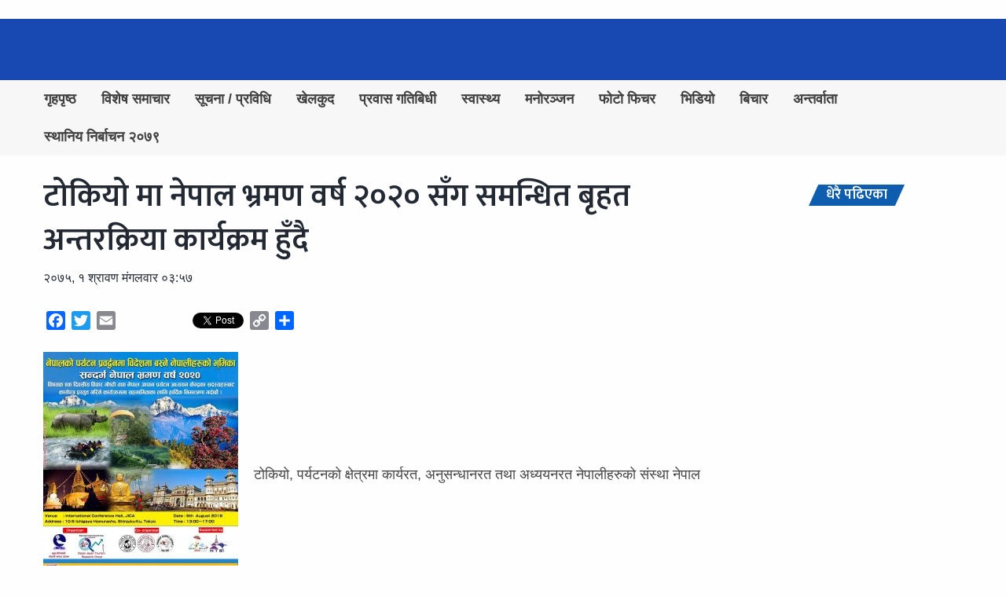

--- FILE ---
content_type: text/html; charset=UTF-8
request_url: https://gorkhalivoice.com/2018/17/4806/
body_size: 11341
content:
<!DOCTYPE html>
<html lang="en-US" class="no-js no-svg">
<head>
	<meta charset="UTF-8">
	<meta name="viewport" content="width=device-width, initial-scale=1, maximum-scale=1, user-scalable=0">
	<link rel="profile" href="http://gmpg.org/xfn/11">
				<link rel="icon" type="image/png" href="" sizes="32x32" />
	<title>टोकियो मा नेपाल भ्रमण वर्ष २०२० सँग समन्धित बृहत अन्तरक्रिया कार्यक्रम हुँदै &#8211; Gorkhali Voice</title>
<meta name='robots' content='max-image-preview:large' />
	<style>img:is([sizes="auto" i], [sizes^="auto," i]) { contain-intrinsic-size: 3000px 1500px }</style>
	<link rel="amphtml" href="https://gorkhalivoice.com/2018/17/4806/amp/" /><meta name="generator" content="AMP for WP 1.1.11"/><link rel='dns-prefetch' href='//static.addtoany.com' />
<link rel='dns-prefetch' href='//ajax.googleapis.com' />
<link rel='dns-prefetch' href='//use.fontawesome.com' />
<link rel="alternate" type="application/rss+xml" title="Gorkhali Voice &raquo; Feed" href="https://gorkhalivoice.com/feed/" />
<link rel="alternate" type="application/rss+xml" title="Gorkhali Voice &raquo; Comments Feed" href="https://gorkhalivoice.com/comments/feed/" />
<link rel="alternate" type="application/rss+xml" title="Gorkhali Voice &raquo; टोकियो मा नेपाल भ्रमण वर्ष २०२० सँग समन्धित बृहत अन्तरक्रिया कार्यक्रम हुँदै Comments Feed" href="https://gorkhalivoice.com/2018/17/4806/feed/" />
		<!-- This site uses the Google Analytics by MonsterInsights plugin v9.7.0 - Using Analytics tracking - https://www.monsterinsights.com/ -->
							<script src="//www.googletagmanager.com/gtag/js?id=G-TMQ2GK384E"  data-cfasync="false" data-wpfc-render="false" type="text/javascript" async></script>
			<script data-cfasync="false" data-wpfc-render="false" type="text/javascript">
				var mi_version = '9.7.0';
				var mi_track_user = true;
				var mi_no_track_reason = '';
								var MonsterInsightsDefaultLocations = {"page_location":"https:\/\/gorkhalivoice.com\/2018\/17\/4806\/"};
								if ( typeof MonsterInsightsPrivacyGuardFilter === 'function' ) {
					var MonsterInsightsLocations = (typeof MonsterInsightsExcludeQuery === 'object') ? MonsterInsightsPrivacyGuardFilter( MonsterInsightsExcludeQuery ) : MonsterInsightsPrivacyGuardFilter( MonsterInsightsDefaultLocations );
				} else {
					var MonsterInsightsLocations = (typeof MonsterInsightsExcludeQuery === 'object') ? MonsterInsightsExcludeQuery : MonsterInsightsDefaultLocations;
				}

								var disableStrs = [
										'ga-disable-G-TMQ2GK384E',
									];

				/* Function to detect opted out users */
				function __gtagTrackerIsOptedOut() {
					for (var index = 0; index < disableStrs.length; index++) {
						if (document.cookie.indexOf(disableStrs[index] + '=true') > -1) {
							return true;
						}
					}

					return false;
				}

				/* Disable tracking if the opt-out cookie exists. */
				if (__gtagTrackerIsOptedOut()) {
					for (var index = 0; index < disableStrs.length; index++) {
						window[disableStrs[index]] = true;
					}
				}

				/* Opt-out function */
				function __gtagTrackerOptout() {
					for (var index = 0; index < disableStrs.length; index++) {
						document.cookie = disableStrs[index] + '=true; expires=Thu, 31 Dec 2099 23:59:59 UTC; path=/';
						window[disableStrs[index]] = true;
					}
				}

				if ('undefined' === typeof gaOptout) {
					function gaOptout() {
						__gtagTrackerOptout();
					}
				}
								window.dataLayer = window.dataLayer || [];

				window.MonsterInsightsDualTracker = {
					helpers: {},
					trackers: {},
				};
				if (mi_track_user) {
					function __gtagDataLayer() {
						dataLayer.push(arguments);
					}

					function __gtagTracker(type, name, parameters) {
						if (!parameters) {
							parameters = {};
						}

						if (parameters.send_to) {
							__gtagDataLayer.apply(null, arguments);
							return;
						}

						if (type === 'event') {
														parameters.send_to = monsterinsights_frontend.v4_id;
							var hookName = name;
							if (typeof parameters['event_category'] !== 'undefined') {
								hookName = parameters['event_category'] + ':' + name;
							}

							if (typeof MonsterInsightsDualTracker.trackers[hookName] !== 'undefined') {
								MonsterInsightsDualTracker.trackers[hookName](parameters);
							} else {
								__gtagDataLayer('event', name, parameters);
							}
							
						} else {
							__gtagDataLayer.apply(null, arguments);
						}
					}

					__gtagTracker('js', new Date());
					__gtagTracker('set', {
						'developer_id.dZGIzZG': true,
											});
					if ( MonsterInsightsLocations.page_location ) {
						__gtagTracker('set', MonsterInsightsLocations);
					}
										__gtagTracker('config', 'G-TMQ2GK384E', {"forceSSL":"true","link_attribution":"true"} );
										window.gtag = __gtagTracker;										(function () {
						/* https://developers.google.com/analytics/devguides/collection/analyticsjs/ */
						/* ga and __gaTracker compatibility shim. */
						var noopfn = function () {
							return null;
						};
						var newtracker = function () {
							return new Tracker();
						};
						var Tracker = function () {
							return null;
						};
						var p = Tracker.prototype;
						p.get = noopfn;
						p.set = noopfn;
						p.send = function () {
							var args = Array.prototype.slice.call(arguments);
							args.unshift('send');
							__gaTracker.apply(null, args);
						};
						var __gaTracker = function () {
							var len = arguments.length;
							if (len === 0) {
								return;
							}
							var f = arguments[len - 1];
							if (typeof f !== 'object' || f === null || typeof f.hitCallback !== 'function') {
								if ('send' === arguments[0]) {
									var hitConverted, hitObject = false, action;
									if ('event' === arguments[1]) {
										if ('undefined' !== typeof arguments[3]) {
											hitObject = {
												'eventAction': arguments[3],
												'eventCategory': arguments[2],
												'eventLabel': arguments[4],
												'value': arguments[5] ? arguments[5] : 1,
											}
										}
									}
									if ('pageview' === arguments[1]) {
										if ('undefined' !== typeof arguments[2]) {
											hitObject = {
												'eventAction': 'page_view',
												'page_path': arguments[2],
											}
										}
									}
									if (typeof arguments[2] === 'object') {
										hitObject = arguments[2];
									}
									if (typeof arguments[5] === 'object') {
										Object.assign(hitObject, arguments[5]);
									}
									if ('undefined' !== typeof arguments[1].hitType) {
										hitObject = arguments[1];
										if ('pageview' === hitObject.hitType) {
											hitObject.eventAction = 'page_view';
										}
									}
									if (hitObject) {
										action = 'timing' === arguments[1].hitType ? 'timing_complete' : hitObject.eventAction;
										hitConverted = mapArgs(hitObject);
										__gtagTracker('event', action, hitConverted);
									}
								}
								return;
							}

							function mapArgs(args) {
								var arg, hit = {};
								var gaMap = {
									'eventCategory': 'event_category',
									'eventAction': 'event_action',
									'eventLabel': 'event_label',
									'eventValue': 'event_value',
									'nonInteraction': 'non_interaction',
									'timingCategory': 'event_category',
									'timingVar': 'name',
									'timingValue': 'value',
									'timingLabel': 'event_label',
									'page': 'page_path',
									'location': 'page_location',
									'title': 'page_title',
									'referrer' : 'page_referrer',
								};
								for (arg in args) {
																		if (!(!args.hasOwnProperty(arg) || !gaMap.hasOwnProperty(arg))) {
										hit[gaMap[arg]] = args[arg];
									} else {
										hit[arg] = args[arg];
									}
								}
								return hit;
							}

							try {
								f.hitCallback();
							} catch (ex) {
							}
						};
						__gaTracker.create = newtracker;
						__gaTracker.getByName = newtracker;
						__gaTracker.getAll = function () {
							return [];
						};
						__gaTracker.remove = noopfn;
						__gaTracker.loaded = true;
						window['__gaTracker'] = __gaTracker;
					})();
									} else {
										console.log("");
					(function () {
						function __gtagTracker() {
							return null;
						}

						window['__gtagTracker'] = __gtagTracker;
						window['gtag'] = __gtagTracker;
					})();
									}
			</script>
			
							<!-- / Google Analytics by MonsterInsights -->
		<link rel='stylesheet' id='wp-block-library-css' href='https://gorkhalivoice.com/wp-includes/css/dist/block-library/style.min.css' type='text/css' media='all' />
<style id='classic-theme-styles-inline-css' type='text/css'>
/*! This file is auto-generated */
.wp-block-button__link{color:#fff;background-color:#32373c;border-radius:9999px;box-shadow:none;text-decoration:none;padding:calc(.667em + 2px) calc(1.333em + 2px);font-size:1.125em}.wp-block-file__button{background:#32373c;color:#fff;text-decoration:none}
</style>
<style id='pdfp-pdfposter-style-inline-css' type='text/css'>
.wp-block-pdfp-pdf-poster{overflow:hidden}.pdfp_wrapper .pdf{position:relative}.pdfp_wrapper.pdfp_popup_enabled .iframe_wrapper{display:none}.pdfp_wrapper.pdfp_popup_enabled .iframe_wrapper:fullscreen{display:block}.pdfp_wrapper .iframe_wrapper{height:100%;width:100%}.pdfp_wrapper .iframe_wrapper:fullscreen iframe{height:100vh!important}.pdfp_wrapper .iframe_wrapper iframe{width:100%}.pdfp_wrapper .iframe_wrapper .close{background:#fff;border:1px solid #ddd;border-radius:3px;color:#222;cursor:pointer;display:none;font-family:sans-serif;font-size:36px;line-height:100%;padding:0 7px;position:absolute;right:12px;top:35px;z-index:9999}.pdfp_wrapper .iframe_wrapper:fullscreen .close{display:block}.pdfp_wrapper .pdfp_fullscreen_close{display:none}.pdfp_wrapper.pdfp_fullscreen_opened .pdfp_fullscreen_close{align-items:center;background:#fff;border-radius:3px;color:#222;cursor:pointer;display:flex;font-size:35px;height:30px;justify-content:center;overflow:hidden;padding-bottom:4px;position:fixed;right:20px;top:20px;width:32px}.pdfp_wrapper.pdfp_fullscreen_opened .pdfp_fullscreen_overlay{background:#2229;height:100%;left:0;position:fixed;top:0;width:100%}.pdfp_wrapper.pdfp_fullscreen_opened .iframe_wrapper{display:block;height:90vh;left:50%;max-width:95%;position:fixed;top:50%;transform:translate(-50%,-50%);width:900px;z-index:99999999999}.pdfp_wrapper iframe{border:none;outline:none}.pdfp-adobe-viewer{border:1px solid #ddd;border-radius:3px;cursor:pointer;outline:none;text-decoration:none}.pdfp_download{margin-right:15px}.cta_wrapper{display:flex;gap:10px;margin-bottom:10px;text-align:left}.cta_wrapper a{text-decoration:none!important}.cta_wrapper button{cursor:pointer}.pdfp_wrapper p{margin:10px 0;text-align:center}.popout-disabled{height:50px;position:absolute;right:12px;top:12px;width:50px}.pdfp_wrapper iframe{max-width:100%}.ViewSDK_hideOverflow[data-align=center]{margin-left:auto;margin-right:auto}.ViewSDK_hideOverflow[data-align=left]{margin-right:auto}.ViewSDK_hideOverflow[data-align=right]{margin-left:auto}@media screen and (max-width:768px){.pdfp_wrapper iframe{height:calc(100vw + 120px)}}@media screen and (max-width:576px){.cta_wrapper .pdfp_download{margin-bottom:10px;margin-right:0}.cta_wrapper .pdfp_download button{margin-right:0!important}.cta_wrapper{align-items:center;display:flex;flex-direction:column}}
.pdfp_wrapper .pdf{position:relative}.pdfp_wrapper .iframe_wrapper{height:100%;width:100%}.pdfp_wrapper .iframe_wrapper:fullscreen iframe{height:100vh!important}.pdfp_wrapper .iframe_wrapper iframe{width:100%}.pdfp_wrapper .iframe_wrapper .close{background:#fff;border:1px solid #ddd;border-radius:3px;color:#222;cursor:pointer;display:none;font-family:sans-serif;font-size:36px;line-height:100%;padding:0 7px;position:absolute;right:12px;top:35px;z-index:9999}.pdfp_wrapper .iframe_wrapper:fullscreen .close{display:block}.pdfp-adobe-viewer{border:1px solid #ddd;border-radius:3px;cursor:pointer;outline:none;text-decoration:none}.pdfp_download{margin-right:15px}.cta_wrapper{margin-bottom:10px}.pdfp_wrapper p{margin:10px 0;text-align:center}.popout-disabled{height:50px;position:absolute;right:12px;top:12px;width:50px}@media screen and (max-width:768px){.pdfp_wrapper iframe{height:calc(100vw + 120px)}}.ViewSDK_hideOverflow[data-align=center]{margin-left:auto;margin-right:auto}.ViewSDK_hideOverflow[data-align=left]{margin-right:auto}.ViewSDK_hideOverflow[data-align=right]{margin-left:auto}@media screen and (max-width:768px){.pdfp_wrapper iframe{height:calc(100vw + 120px)!important}}@media screen and (max-width:576px){.cta_wrapper .pdfp_download{margin-bottom:10px;margin-right:0}.cta_wrapper .pdfp_download button{margin-right:0!important}.cta_wrapper{align-items:center;display:flex;flex-direction:column}}

</style>
<style id='global-styles-inline-css' type='text/css'>
:root{--wp--preset--aspect-ratio--square: 1;--wp--preset--aspect-ratio--4-3: 4/3;--wp--preset--aspect-ratio--3-4: 3/4;--wp--preset--aspect-ratio--3-2: 3/2;--wp--preset--aspect-ratio--2-3: 2/3;--wp--preset--aspect-ratio--16-9: 16/9;--wp--preset--aspect-ratio--9-16: 9/16;--wp--preset--color--black: #000000;--wp--preset--color--cyan-bluish-gray: #abb8c3;--wp--preset--color--white: #ffffff;--wp--preset--color--pale-pink: #f78da7;--wp--preset--color--vivid-red: #cf2e2e;--wp--preset--color--luminous-vivid-orange: #ff6900;--wp--preset--color--luminous-vivid-amber: #fcb900;--wp--preset--color--light-green-cyan: #7bdcb5;--wp--preset--color--vivid-green-cyan: #00d084;--wp--preset--color--pale-cyan-blue: #8ed1fc;--wp--preset--color--vivid-cyan-blue: #0693e3;--wp--preset--color--vivid-purple: #9b51e0;--wp--preset--gradient--vivid-cyan-blue-to-vivid-purple: linear-gradient(135deg,rgba(6,147,227,1) 0%,rgb(155,81,224) 100%);--wp--preset--gradient--light-green-cyan-to-vivid-green-cyan: linear-gradient(135deg,rgb(122,220,180) 0%,rgb(0,208,130) 100%);--wp--preset--gradient--luminous-vivid-amber-to-luminous-vivid-orange: linear-gradient(135deg,rgba(252,185,0,1) 0%,rgba(255,105,0,1) 100%);--wp--preset--gradient--luminous-vivid-orange-to-vivid-red: linear-gradient(135deg,rgba(255,105,0,1) 0%,rgb(207,46,46) 100%);--wp--preset--gradient--very-light-gray-to-cyan-bluish-gray: linear-gradient(135deg,rgb(238,238,238) 0%,rgb(169,184,195) 100%);--wp--preset--gradient--cool-to-warm-spectrum: linear-gradient(135deg,rgb(74,234,220) 0%,rgb(151,120,209) 20%,rgb(207,42,186) 40%,rgb(238,44,130) 60%,rgb(251,105,98) 80%,rgb(254,248,76) 100%);--wp--preset--gradient--blush-light-purple: linear-gradient(135deg,rgb(255,206,236) 0%,rgb(152,150,240) 100%);--wp--preset--gradient--blush-bordeaux: linear-gradient(135deg,rgb(254,205,165) 0%,rgb(254,45,45) 50%,rgb(107,0,62) 100%);--wp--preset--gradient--luminous-dusk: linear-gradient(135deg,rgb(255,203,112) 0%,rgb(199,81,192) 50%,rgb(65,88,208) 100%);--wp--preset--gradient--pale-ocean: linear-gradient(135deg,rgb(255,245,203) 0%,rgb(182,227,212) 50%,rgb(51,167,181) 100%);--wp--preset--gradient--electric-grass: linear-gradient(135deg,rgb(202,248,128) 0%,rgb(113,206,126) 100%);--wp--preset--gradient--midnight: linear-gradient(135deg,rgb(2,3,129) 0%,rgb(40,116,252) 100%);--wp--preset--font-size--small: 13px;--wp--preset--font-size--medium: 20px;--wp--preset--font-size--large: 36px;--wp--preset--font-size--x-large: 42px;--wp--preset--spacing--20: 0.44rem;--wp--preset--spacing--30: 0.67rem;--wp--preset--spacing--40: 1rem;--wp--preset--spacing--50: 1.5rem;--wp--preset--spacing--60: 2.25rem;--wp--preset--spacing--70: 3.38rem;--wp--preset--spacing--80: 5.06rem;--wp--preset--shadow--natural: 6px 6px 9px rgba(0, 0, 0, 0.2);--wp--preset--shadow--deep: 12px 12px 50px rgba(0, 0, 0, 0.4);--wp--preset--shadow--sharp: 6px 6px 0px rgba(0, 0, 0, 0.2);--wp--preset--shadow--outlined: 6px 6px 0px -3px rgba(255, 255, 255, 1), 6px 6px rgba(0, 0, 0, 1);--wp--preset--shadow--crisp: 6px 6px 0px rgba(0, 0, 0, 1);}:where(.is-layout-flex){gap: 0.5em;}:where(.is-layout-grid){gap: 0.5em;}body .is-layout-flex{display: flex;}.is-layout-flex{flex-wrap: wrap;align-items: center;}.is-layout-flex > :is(*, div){margin: 0;}body .is-layout-grid{display: grid;}.is-layout-grid > :is(*, div){margin: 0;}:where(.wp-block-columns.is-layout-flex){gap: 2em;}:where(.wp-block-columns.is-layout-grid){gap: 2em;}:where(.wp-block-post-template.is-layout-flex){gap: 1.25em;}:where(.wp-block-post-template.is-layout-grid){gap: 1.25em;}.has-black-color{color: var(--wp--preset--color--black) !important;}.has-cyan-bluish-gray-color{color: var(--wp--preset--color--cyan-bluish-gray) !important;}.has-white-color{color: var(--wp--preset--color--white) !important;}.has-pale-pink-color{color: var(--wp--preset--color--pale-pink) !important;}.has-vivid-red-color{color: var(--wp--preset--color--vivid-red) !important;}.has-luminous-vivid-orange-color{color: var(--wp--preset--color--luminous-vivid-orange) !important;}.has-luminous-vivid-amber-color{color: var(--wp--preset--color--luminous-vivid-amber) !important;}.has-light-green-cyan-color{color: var(--wp--preset--color--light-green-cyan) !important;}.has-vivid-green-cyan-color{color: var(--wp--preset--color--vivid-green-cyan) !important;}.has-pale-cyan-blue-color{color: var(--wp--preset--color--pale-cyan-blue) !important;}.has-vivid-cyan-blue-color{color: var(--wp--preset--color--vivid-cyan-blue) !important;}.has-vivid-purple-color{color: var(--wp--preset--color--vivid-purple) !important;}.has-black-background-color{background-color: var(--wp--preset--color--black) !important;}.has-cyan-bluish-gray-background-color{background-color: var(--wp--preset--color--cyan-bluish-gray) !important;}.has-white-background-color{background-color: var(--wp--preset--color--white) !important;}.has-pale-pink-background-color{background-color: var(--wp--preset--color--pale-pink) !important;}.has-vivid-red-background-color{background-color: var(--wp--preset--color--vivid-red) !important;}.has-luminous-vivid-orange-background-color{background-color: var(--wp--preset--color--luminous-vivid-orange) !important;}.has-luminous-vivid-amber-background-color{background-color: var(--wp--preset--color--luminous-vivid-amber) !important;}.has-light-green-cyan-background-color{background-color: var(--wp--preset--color--light-green-cyan) !important;}.has-vivid-green-cyan-background-color{background-color: var(--wp--preset--color--vivid-green-cyan) !important;}.has-pale-cyan-blue-background-color{background-color: var(--wp--preset--color--pale-cyan-blue) !important;}.has-vivid-cyan-blue-background-color{background-color: var(--wp--preset--color--vivid-cyan-blue) !important;}.has-vivid-purple-background-color{background-color: var(--wp--preset--color--vivid-purple) !important;}.has-black-border-color{border-color: var(--wp--preset--color--black) !important;}.has-cyan-bluish-gray-border-color{border-color: var(--wp--preset--color--cyan-bluish-gray) !important;}.has-white-border-color{border-color: var(--wp--preset--color--white) !important;}.has-pale-pink-border-color{border-color: var(--wp--preset--color--pale-pink) !important;}.has-vivid-red-border-color{border-color: var(--wp--preset--color--vivid-red) !important;}.has-luminous-vivid-orange-border-color{border-color: var(--wp--preset--color--luminous-vivid-orange) !important;}.has-luminous-vivid-amber-border-color{border-color: var(--wp--preset--color--luminous-vivid-amber) !important;}.has-light-green-cyan-border-color{border-color: var(--wp--preset--color--light-green-cyan) !important;}.has-vivid-green-cyan-border-color{border-color: var(--wp--preset--color--vivid-green-cyan) !important;}.has-pale-cyan-blue-border-color{border-color: var(--wp--preset--color--pale-cyan-blue) !important;}.has-vivid-cyan-blue-border-color{border-color: var(--wp--preset--color--vivid-cyan-blue) !important;}.has-vivid-purple-border-color{border-color: var(--wp--preset--color--vivid-purple) !important;}.has-vivid-cyan-blue-to-vivid-purple-gradient-background{background: var(--wp--preset--gradient--vivid-cyan-blue-to-vivid-purple) !important;}.has-light-green-cyan-to-vivid-green-cyan-gradient-background{background: var(--wp--preset--gradient--light-green-cyan-to-vivid-green-cyan) !important;}.has-luminous-vivid-amber-to-luminous-vivid-orange-gradient-background{background: var(--wp--preset--gradient--luminous-vivid-amber-to-luminous-vivid-orange) !important;}.has-luminous-vivid-orange-to-vivid-red-gradient-background{background: var(--wp--preset--gradient--luminous-vivid-orange-to-vivid-red) !important;}.has-very-light-gray-to-cyan-bluish-gray-gradient-background{background: var(--wp--preset--gradient--very-light-gray-to-cyan-bluish-gray) !important;}.has-cool-to-warm-spectrum-gradient-background{background: var(--wp--preset--gradient--cool-to-warm-spectrum) !important;}.has-blush-light-purple-gradient-background{background: var(--wp--preset--gradient--blush-light-purple) !important;}.has-blush-bordeaux-gradient-background{background: var(--wp--preset--gradient--blush-bordeaux) !important;}.has-luminous-dusk-gradient-background{background: var(--wp--preset--gradient--luminous-dusk) !important;}.has-pale-ocean-gradient-background{background: var(--wp--preset--gradient--pale-ocean) !important;}.has-electric-grass-gradient-background{background: var(--wp--preset--gradient--electric-grass) !important;}.has-midnight-gradient-background{background: var(--wp--preset--gradient--midnight) !important;}.has-small-font-size{font-size: var(--wp--preset--font-size--small) !important;}.has-medium-font-size{font-size: var(--wp--preset--font-size--medium) !important;}.has-large-font-size{font-size: var(--wp--preset--font-size--large) !important;}.has-x-large-font-size{font-size: var(--wp--preset--font-size--x-large) !important;}
:where(.wp-block-post-template.is-layout-flex){gap: 1.25em;}:where(.wp-block-post-template.is-layout-grid){gap: 1.25em;}
:where(.wp-block-columns.is-layout-flex){gap: 2em;}:where(.wp-block-columns.is-layout-grid){gap: 2em;}
:root :where(.wp-block-pullquote){font-size: 1.5em;line-height: 1.6;}
</style>
<link rel='stylesheet' id='pdfp-public-css' href='https://gorkhalivoice.com/wp-content/plugins/pdf-poster/build/public.css' type='text/css' media='all' />
<link rel='stylesheet' id='app-css' href='https://gorkhalivoice.com/wp-content/themes/luklanews/assets/css/app.css' type='text/css' media='all' />
<link rel='stylesheet' id='font-awesome-css' href='//use.fontawesome.com/releases/v5.0.6/css/all.css' type='text/css' media='all' />
<link rel='stylesheet' id='main-css' href='https://gorkhalivoice.com/wp-content/themes/luklanews/style.css' type='text/css' media='all' />
<link rel='stylesheet' id='custom-css' href='https://gorkhalivoice.com/wp-content/themes/luklanews/custom.css' type='text/css' media='all' />
<link rel='stylesheet' id='addtoany-css' href='https://gorkhalivoice.com/wp-content/plugins/add-to-any/addtoany.min.css' type='text/css' media='all' />
<script type="text/javascript" async='async' src="https://gorkhalivoice.com/wp-content/plugins/google-analytics-for-wordpress/assets/js/frontend-gtag.min.js" id="monsterinsights-frontend-script-js" async="async" data-wp-strategy="async"></script>
<script data-cfasync="false" data-wpfc-render="false" type="text/javascript" id='monsterinsights-frontend-script-js-extra'>/* <![CDATA[ */
var monsterinsights_frontend = {"js_events_tracking":"true","download_extensions":"doc,pdf,ppt,zip,xls,docx,pptx,xlsx","inbound_paths":"[{\"path\":\"\\\/go\\\/\",\"label\":\"affiliate\"},{\"path\":\"\\\/recommend\\\/\",\"label\":\"affiliate\"}]","home_url":"https:\/\/gorkhalivoice.com","hash_tracking":"false","v4_id":"G-TMQ2GK384E"};/* ]]> */
</script>
<script type="text/javascript" id="addtoany-core-js-before">
/* <![CDATA[ */
window.a2a_config=window.a2a_config||{};a2a_config.callbacks=[];a2a_config.overlays=[];a2a_config.templates={};
/* ]]> */
</script>
<script type="text/javascript" defer async='async' src="https://static.addtoany.com/menu/page.js" id="addtoany-core-js"></script>
<script type="text/javascript" async='async' src="//ajax.googleapis.com/ajax/libs/jquery/1.11.3/jquery.min.js" id="jquery-js"></script>
<script type="text/javascript" defer async='async' src="https://gorkhalivoice.com/wp-content/plugins/add-to-any/addtoany.min.js" id="addtoany-jquery-js"></script>
<script type="text/javascript" async='async' src="//ajax.googleapis.com/ajax/libs/webfont/1.5.18/webfont.js" id="webfont-js"></script>
<link rel="https://api.w.org/" href="https://gorkhalivoice.com/wp-json/" /><link rel="alternate" title="JSON" type="application/json" href="https://gorkhalivoice.com/wp-json/wp/v2/posts/4806" /><link rel="EditURI" type="application/rsd+xml" title="RSD" href="https://gorkhalivoice.com/xmlrpc.php?rsd" />
<meta name="generator" content="WordPress 6.8.3" />
<link rel="canonical" href="https://gorkhalivoice.com/2018/17/4806/" />
<link rel='shortlink' href='https://gorkhalivoice.com/?p=4806' />
<link rel="alternate" title="oEmbed (JSON)" type="application/json+oembed" href="https://gorkhalivoice.com/wp-json/oembed/1.0/embed?url=https%3A%2F%2Fgorkhalivoice.com%2F2018%2F17%2F4806%2F" />
<link rel="alternate" title="oEmbed (XML)" type="text/xml+oembed" href="https://gorkhalivoice.com/wp-json/oembed/1.0/embed?url=https%3A%2F%2Fgorkhalivoice.com%2F2018%2F17%2F4806%2F&#038;format=xml" />
<!-- Generated by Jetpack Social -->
<meta property="og:title" content="टोकियो मा नेपाल भ्रमण वर्ष २०२० सँग समन्धित बृहत अन्तरक्रिया कार्यक्रम हुँदै">
<meta property="og:url" content="https://gorkhalivoice.com/2018/17/4806/">
<meta property="og:description" content="टोकियो, पर्यटनको क्षेत्रमा कार्यरत, अनुसन्धानरत तथा अध्ययनरत नेपालीहरुको संस्था नेपाल जापान पर्यटन अनुसन्धान केन्द्रको प्रमुख आयोजना तथा सुदुरपश्चिम समाज जापान, राप्ती समाज, पर्वत समाज र युथ फर अल…">
<!-- / Jetpack Social -->
        <style>
                    </style>
<meta name="generator" content="Redux 4.3.26.1" /><link rel="icon" href="https://gorkhalivoice.com/wp-content/uploads/2022/05/cropped-gorkhalivoice-f-logo-sp--32x32.png" sizes="32x32" />
<link rel="icon" href="https://gorkhalivoice.com/wp-content/uploads/2022/05/cropped-gorkhalivoice-f-logo-sp--192x192.png" sizes="192x192" />
<link rel="apple-touch-icon" href="https://gorkhalivoice.com/wp-content/uploads/2022/05/cropped-gorkhalivoice-f-logo-sp--180x180.png" />
<meta name="msapplication-TileImage" content="https://gorkhalivoice.com/wp-content/uploads/2022/05/cropped-gorkhalivoice-f-logo-sp--270x270.png" />
	<link href="https://fonts.googleapis.com/css?family=Mukta:400,600,700" rel="stylesheet">

</head>

<body class="wp-singular post-template-default single single-post postid-4806 single-format-standard wp-theme-luklanews">
	<!--advert spaces above header -->
			<div class="grid-container">
		<div class="grid-x grid-padding-x">
			<div class="advert-header small-12 medium-12 text-center cell">
								<a href="" target="_blank">
					<img src="" alt="">
				</a>
			</div>
		</div>
	</div>
	<!-- end of advert spaces-->
	<div class="off-canvas-wrapper">
		<div class="off-canvas-absolute position-left" id="offCanvas" data-off-canvas>
			<div class="logo">
								<a href="https://gorkhalivoice.com"><img src="" alt="">
				</a>
			</div>
			<ul id="menu-primary" class="vertical medium-horizontal menu" data-responsive-menu="accordion medium-dropdown"><li id="menu-item-207" class="menu-item menu-item-type-custom menu-item-object-custom menu-item-207"><a href="https://www.gorkhalivoice.com/">गृहपृष्ठ</a></li>
<li id="menu-item-204" class="menu-item menu-item-type-taxonomy menu-item-object-category current-post-ancestor current-menu-parent current-post-parent menu-item-204"><a href="https://gorkhalivoice.com/category/news/">विशेष समाचार</a></li>
<li id="menu-item-1988" class="menu-item menu-item-type-taxonomy menu-item-object-category menu-item-1988"><a href="https://gorkhalivoice.com/category/technology/">सूचना / प्रविधि</a></li>
<li id="menu-item-1965" class="menu-item menu-item-type-taxonomy menu-item-object-category menu-item-1965"><a href="https://gorkhalivoice.com/category/sports/">खेलकुद</a></li>
<li id="menu-item-1967" class="menu-item menu-item-type-taxonomy menu-item-object-category menu-item-1967"><a href="https://gorkhalivoice.com/category/international/">प्रवास गतिबिधी</a></li>
<li id="menu-item-2755" class="menu-item menu-item-type-taxonomy menu-item-object-category menu-item-2755"><a href="https://gorkhalivoice.com/category/health-lifestyle/">स्वास्थ्य</a></li>
<li id="menu-item-5100" class="menu-item menu-item-type-taxonomy menu-item-object-category menu-item-5100"><a href="https://gorkhalivoice.com/category/entertainment/">मनोरञ्जन</a></li>
<li id="menu-item-1968" class="menu-item menu-item-type-taxonomy menu-item-object-category menu-item-1968"><a href="https://gorkhalivoice.com/category/photos/">फोटो फिचर</a></li>
<li id="menu-item-1969" class="menu-item menu-item-type-taxonomy menu-item-object-category menu-item-1969"><a href="https://gorkhalivoice.com/category/videos/">भिडियो</a></li>
<li id="menu-item-2254" class="menu-item menu-item-type-taxonomy menu-item-object-category menu-item-2254"><a href="https://gorkhalivoice.com/category/finance/">बिचार</a></li>
<li id="menu-item-1964" class="menu-item menu-item-type-taxonomy menu-item-object-category menu-item-1964"><a href="https://gorkhalivoice.com/category/interview/">अन्तर्वाता</a></li>
<li id="menu-item-29225" class="menu-item menu-item-type-taxonomy menu-item-object-category menu-item-29225"><a href="https://gorkhalivoice.com/category/breaking-news/%e0%a4%b8%e0%a5%8d%e0%a4%a5%e0%a4%be%e0%a4%a8%e0%a4%bf%e0%a4%af-%e0%a4%a8%e0%a4%bf%e0%a4%b0%e0%a5%8d%e0%a4%ac%e0%a4%be%e0%a4%9a%e0%a4%a8-%e0%a5%a8%e0%a5%a6%e0%a5%ad%e0%a5%af/">स्थानिय निर्बाचन २०७९</a></li>
</ul>   
		</div>
		<div class="off-canvas-content" data-off-canvas-content>
			<div class="wrapper">
				<header>
					<!--logo-->
					<div class="header-top">
						<div class="grid-container">
							<div class="grid-x grid-padding-x">
								<div class="header-logo small-12 medium-12 cell text-center hide-for-small-only">
									<span>
										<a href="https://gorkhalivoice.com"><img src="" alt="">
										</a>
																			</span>
								</div>
								<div class="header-advert small-12 medium-6 cell text-right">
									<a href="" target="_blank">
										<img src="" alt="">
									</a>
								</div>
							</div>
						</div>
					</div>
					<!-- end of logo-->
					<!--main navigation-->

					<nav class="nav-main">
						<div class="grid-container">
							<div class="grid-x grid-padding-x">
								<div class="show-for-small-only grid-x grid-padding-x small-12">
									<div class="small-2 cell">
										<button type="button" class="button button-offcanvas" data-toggle="offCanvas"><i class="fa fa-bars"></i></button>
									</div>
									<div class="header-date pull-right small-10 cell">
										<div class="hide-for-small-only">
											<i class="fa fa-clock-o"></i> 										</div>
										<a href="https://gorkhalivoice.com"><img src="" alt="">
										</a>
									</div>
								</div>
								<div class="hide-for-small-only small-12">
									<ul id="menu-primary-1" class="float-right dropdown menu" data-responsive-menu="accordion medium-dropdown"><li class="menu-item menu-item-type-custom menu-item-object-custom menu-item-207"><a href="https://www.gorkhalivoice.com/">गृहपृष्ठ</a></li>
<li class="menu-item menu-item-type-taxonomy menu-item-object-category current-post-ancestor current-menu-parent current-post-parent menu-item-204"><a href="https://gorkhalivoice.com/category/news/">विशेष समाचार</a></li>
<li class="menu-item menu-item-type-taxonomy menu-item-object-category menu-item-1988"><a href="https://gorkhalivoice.com/category/technology/">सूचना / प्रविधि</a></li>
<li class="menu-item menu-item-type-taxonomy menu-item-object-category menu-item-1965"><a href="https://gorkhalivoice.com/category/sports/">खेलकुद</a></li>
<li class="menu-item menu-item-type-taxonomy menu-item-object-category menu-item-1967"><a href="https://gorkhalivoice.com/category/international/">प्रवास गतिबिधी</a></li>
<li class="menu-item menu-item-type-taxonomy menu-item-object-category menu-item-2755"><a href="https://gorkhalivoice.com/category/health-lifestyle/">स्वास्थ्य</a></li>
<li class="menu-item menu-item-type-taxonomy menu-item-object-category menu-item-5100"><a href="https://gorkhalivoice.com/category/entertainment/">मनोरञ्जन</a></li>
<li class="menu-item menu-item-type-taxonomy menu-item-object-category menu-item-1968"><a href="https://gorkhalivoice.com/category/photos/">फोटो फिचर</a></li>
<li class="menu-item menu-item-type-taxonomy menu-item-object-category menu-item-1969"><a href="https://gorkhalivoice.com/category/videos/">भिडियो</a></li>
<li class="menu-item menu-item-type-taxonomy menu-item-object-category menu-item-2254"><a href="https://gorkhalivoice.com/category/finance/">बिचार</a></li>
<li class="menu-item menu-item-type-taxonomy menu-item-object-category menu-item-1964"><a href="https://gorkhalivoice.com/category/interview/">अन्तर्वाता</a></li>
<li class="menu-item menu-item-type-taxonomy menu-item-object-category menu-item-29225"><a href="https://gorkhalivoice.com/category/breaking-news/%e0%a4%b8%e0%a5%8d%e0%a4%a5%e0%a4%be%e0%a4%a8%e0%a4%bf%e0%a4%af-%e0%a4%a8%e0%a4%bf%e0%a4%b0%e0%a5%8d%e0%a4%ac%e0%a4%be%e0%a4%9a%e0%a4%a8-%e0%a5%a8%e0%a5%a6%e0%a5%ad%e0%a5%af/">स्थानिय निर्बाचन २०७९</a></li>
</ul>								</div>
							</div>
							<div class="grid-x grid-padding-x">
								<div class="small-12 cell text-center show-for-small-only">
									<i class="fa fa-clock-o"></i> 								</div>	
							</div>		
						</div>
					</nav>
				</header>
				
<section class="archive">
	<div class="grid-container">
		<div class="grid-x grid-padding-x">
			<div class="medium-9 cell">
				<div class="grid-x grid-padding-x">
					<div class="post-single_details medium-12 cell">
						<!--
UTC-->
						<br/>
						<div class="post-single_title">
							<h1>टोकियो मा नेपाल भ्रमण वर्ष २०२० सँग समन्धित बृहत अन्तरक्रिया कार्यक्रम हुँदै</h1>
																&#2408;&#2406;&#2413;&#2411;, &#2407; श्रावण मंगलवार &#2406;&#2409;:&#2411;&#2413;								<br/>
						</div>
													<div class="post-single_img text-center">
								<figure></figure>
							</div>
												<div class="post-single_content">
															<article><div class="addtoany_share_save_container addtoany_content addtoany_content_top"><div class="a2a_kit a2a_kit_size_24 addtoany_list" data-a2a-url="https://gorkhalivoice.com/2018/17/4806/" data-a2a-title="टोकियो मा नेपाल भ्रमण वर्ष २०२० सँग समन्धित बृहत अन्तरक्रिया कार्यक्रम हुँदै"><a class="a2a_button_facebook" href="https://www.addtoany.com/add_to/facebook?linkurl=https%3A%2F%2Fgorkhalivoice.com%2F2018%2F17%2F4806%2F&amp;linkname=%E0%A4%9F%E0%A5%8B%E0%A4%95%E0%A4%BF%E0%A4%AF%E0%A5%8B%20%E0%A4%AE%E0%A4%BE%20%E0%A4%A8%E0%A5%87%E0%A4%AA%E0%A4%BE%E0%A4%B2%20%E0%A4%AD%E0%A5%8D%E0%A4%B0%E0%A4%AE%E0%A4%A3%20%E0%A4%B5%E0%A4%B0%E0%A5%8D%E0%A4%B7%20%E0%A5%A8%E0%A5%A6%E0%A5%A8%E0%A5%A6%20%E0%A4%B8%E0%A4%81%E0%A4%97%20%E0%A4%B8%E0%A4%AE%E0%A4%A8%E0%A5%8D%E0%A4%A7%E0%A4%BF%E0%A4%A4%20%E0%A4%AC%E0%A5%83%E0%A4%B9%E0%A4%A4%20%E0%A4%85%E0%A4%A8%E0%A5%8D%E0%A4%A4%E0%A4%B0%E0%A4%95%E0%A5%8D%E0%A4%B0%E0%A4%BF%E0%A4%AF%E0%A4%BE%20%E0%A4%95%E0%A4%BE%E0%A4%B0%E0%A5%8D%E0%A4%AF%E0%A4%95%E0%A5%8D%E0%A4%B0%E0%A4%AE%20%E0%A4%B9%E0%A5%81%E0%A4%81%E0%A4%A6%E0%A5%88" title="Facebook" rel="nofollow noopener" target="_blank"></a><a class="a2a_button_twitter" href="https://www.addtoany.com/add_to/twitter?linkurl=https%3A%2F%2Fgorkhalivoice.com%2F2018%2F17%2F4806%2F&amp;linkname=%E0%A4%9F%E0%A5%8B%E0%A4%95%E0%A4%BF%E0%A4%AF%E0%A5%8B%20%E0%A4%AE%E0%A4%BE%20%E0%A4%A8%E0%A5%87%E0%A4%AA%E0%A4%BE%E0%A4%B2%20%E0%A4%AD%E0%A5%8D%E0%A4%B0%E0%A4%AE%E0%A4%A3%20%E0%A4%B5%E0%A4%B0%E0%A5%8D%E0%A4%B7%20%E0%A5%A8%E0%A5%A6%E0%A5%A8%E0%A5%A6%20%E0%A4%B8%E0%A4%81%E0%A4%97%20%E0%A4%B8%E0%A4%AE%E0%A4%A8%E0%A5%8D%E0%A4%A7%E0%A4%BF%E0%A4%A4%20%E0%A4%AC%E0%A5%83%E0%A4%B9%E0%A4%A4%20%E0%A4%85%E0%A4%A8%E0%A5%8D%E0%A4%A4%E0%A4%B0%E0%A4%95%E0%A5%8D%E0%A4%B0%E0%A4%BF%E0%A4%AF%E0%A4%BE%20%E0%A4%95%E0%A4%BE%E0%A4%B0%E0%A5%8D%E0%A4%AF%E0%A4%95%E0%A5%8D%E0%A4%B0%E0%A4%AE%20%E0%A4%B9%E0%A5%81%E0%A4%81%E0%A4%A6%E0%A5%88" title="Twitter" rel="nofollow noopener" target="_blank"></a><a class="a2a_button_email" href="https://www.addtoany.com/add_to/email?linkurl=https%3A%2F%2Fgorkhalivoice.com%2F2018%2F17%2F4806%2F&amp;linkname=%E0%A4%9F%E0%A5%8B%E0%A4%95%E0%A4%BF%E0%A4%AF%E0%A5%8B%20%E0%A4%AE%E0%A4%BE%20%E0%A4%A8%E0%A5%87%E0%A4%AA%E0%A4%BE%E0%A4%B2%20%E0%A4%AD%E0%A5%8D%E0%A4%B0%E0%A4%AE%E0%A4%A3%20%E0%A4%B5%E0%A4%B0%E0%A5%8D%E0%A4%B7%20%E0%A5%A8%E0%A5%A6%E0%A5%A8%E0%A5%A6%20%E0%A4%B8%E0%A4%81%E0%A4%97%20%E0%A4%B8%E0%A4%AE%E0%A4%A8%E0%A5%8D%E0%A4%A7%E0%A4%BF%E0%A4%A4%20%E0%A4%AC%E0%A5%83%E0%A4%B9%E0%A4%A4%20%E0%A4%85%E0%A4%A8%E0%A5%8D%E0%A4%A4%E0%A4%B0%E0%A4%95%E0%A5%8D%E0%A4%B0%E0%A4%BF%E0%A4%AF%E0%A4%BE%20%E0%A4%95%E0%A4%BE%E0%A4%B0%E0%A5%8D%E0%A4%AF%E0%A4%95%E0%A5%8D%E0%A4%B0%E0%A4%AE%20%E0%A4%B9%E0%A5%81%E0%A4%81%E0%A4%A6%E0%A5%88" title="Email" rel="nofollow noopener" target="_blank"></a><a class="a2a_button_facebook_like addtoany_special_service" data-layout="button" data-href="https://gorkhalivoice.com/2018/17/4806/"></a><a class="a2a_button_twitter_tweet addtoany_special_service" data-url="https://gorkhalivoice.com/2018/17/4806/" data-text="टोकियो मा नेपाल भ्रमण वर्ष २०२० सँग समन्धित बृहत अन्तरक्रिया कार्यक्रम हुँदै"></a><a class="a2a_button_copy_link" href="https://www.addtoany.com/add_to/copy_link?linkurl=https%3A%2F%2Fgorkhalivoice.com%2F2018%2F17%2F4806%2F&amp;linkname=%E0%A4%9F%E0%A5%8B%E0%A4%95%E0%A4%BF%E0%A4%AF%E0%A5%8B%20%E0%A4%AE%E0%A4%BE%20%E0%A4%A8%E0%A5%87%E0%A4%AA%E0%A4%BE%E0%A4%B2%20%E0%A4%AD%E0%A5%8D%E0%A4%B0%E0%A4%AE%E0%A4%A3%20%E0%A4%B5%E0%A4%B0%E0%A5%8D%E0%A4%B7%20%E0%A5%A8%E0%A5%A6%E0%A5%A8%E0%A5%A6%20%E0%A4%B8%E0%A4%81%E0%A4%97%20%E0%A4%B8%E0%A4%AE%E0%A4%A8%E0%A5%8D%E0%A4%A7%E0%A4%BF%E0%A4%A4%20%E0%A4%AC%E0%A5%83%E0%A4%B9%E0%A4%A4%20%E0%A4%85%E0%A4%A8%E0%A5%8D%E0%A4%A4%E0%A4%B0%E0%A4%95%E0%A5%8D%E0%A4%B0%E0%A4%BF%E0%A4%AF%E0%A4%BE%20%E0%A4%95%E0%A4%BE%E0%A4%B0%E0%A5%8D%E0%A4%AF%E0%A4%95%E0%A5%8D%E0%A4%B0%E0%A4%AE%20%E0%A4%B9%E0%A5%81%E0%A4%81%E0%A4%A6%E0%A5%88" title="Copy Link" rel="nofollow noopener" target="_blank"></a><a class="a2a_dd addtoany_share_save addtoany_share" href="https://www.addtoany.com/share"></a></div></div><p><img fetchpriority="high" decoding="async" class="alignnone size-medium wp-image-4807" src="https://www.gorkhalivoice.com/wp-content/uploads/2018/07/IMG_5301-248x300.jpg" alt="" width="248" height="300" srcset="https://gorkhalivoice.com/wp-content/uploads/2018/07/IMG_5301-248x300.jpg 248w, https://gorkhalivoice.com/wp-content/uploads/2018/07/IMG_5301-768x930.jpg 768w, https://gorkhalivoice.com/wp-content/uploads/2018/07/IMG_5301-846x1024.jpg 846w, https://gorkhalivoice.com/wp-content/uploads/2018/07/IMG_5301.jpg 1691w" sizes="(max-width: 248px) 100vw, 248px" />टोकियो, पर्यटनको क्षेत्रमा कार्यरत, अनुसन्धानरत तथा अध्ययनरत नेपालीहरुको संस्था नेपाल जापान पर्यटन अनुसन्धान केन्द्रको प्रमुख आयोजना तथा सुदुरपश्चिम समाज जापान, राप्ती समाज, पर्वत समाज र युथ फर अलको सह–आयोजना मा ‘‘नेपालको पर्यटन प्रवद्र्धनमा विदेशमा बस्ने नेपालीहरुको भूमिका : सन्दर्भ नेपाल भर्मण वर्ष २०२०’’ विषयक एक दिवसीय विचार गोष्ठी तथा कार्यपत्र प्रस्तुतिकरण को आयोजना गर्ने भएको छ ।</p>
<p>टोकियोको इचिगया स्टेसन नजिक रहेको जाइकाको अन्तर्राष्ट्रिय हलमा अगस्ट ५ तारिख आइतबार कार्यक्रम आयोजना गरिने जनाइएको छ । विशेषगरी नेपालमा जापानिज पर्यटकहरु प्रत्येक बर्ष घट्दो अवस्थामा रहेको परिप्रेक्ष्यमा यो कार्यक्रमले नेपाल पर्यटन बोर्डलाई जापानको बजार प्रबद्र्धन गर्न भावी रणनीति बनाउन सहयोग पुग्ने आशा गरिएको छ ।</p>
<p>नेपाल सरकार पर्यटन मन्त्रालयले २०२० लाई नेपाल भर्मण वर्ष घोषणा गरिसकेको अवस्थामा जापानबाट धेरै भन्दा धेरै पर्यटक कसरी भित्र्याउन सकिन्छ भन्ने विषय मा यो कार्यक्रम मा विशेष छलफल गरी, छलफलको निष्कर्ष नेपाल पर्यटन बोर्डलाई बुझाउने लक्ष्य रहेको कार्यक्रम का संयोजक विष्णु खनाल ले बताए ।</p>
<p>कार्यक्रमको पहिलो चरणमा कार्यपत्र प्रस्तुत गरिने छ भने कार्यक्रमको दोश्रो चरण मा सहभागीहरु सँग सामूहिक छलफलको कार्यक्रम रहेको छ । उक्त कार्यक्रम पर्यटन वोर्डको सहयोगमा नेपाल भ्रमण वर्ष २०२० को जापानमा प्रवद्र्धन रणनीति बनाउनको लागि गर्न लागिएको कुरा आयोजकहरुले बताएका छन् । यसअघि नेपाल जापान पर्यटन अनुसन्धान केन्द्रका सदस्य बिशेश्वर रेग्मी को संयोजकत्वमा जापानिज भाषामा तयार गरिएको नेपाल भ्रमण वर्ष २०२० को लोगो नेपाल पर्यटन बोर्डले सार्वजनिक गरिसकेको छ ।</p>
<p>कार्यक्रम अगस्ट ५ तारिख दिनको ठिक १ बजे बाट सुरु हुने हुँदा, जापानमा रहेका विभिन्न पेशा तथा व्यवसायमा आबद्ध सम्पूर्ण नेपालीहरुलाई उपस्थित भई नेपालको पर्यटन प्रवद्र्धन को लागि आफ्नो अमूल्य सुझाव प्रदान गर्न कार्यक्रमका प्रचार संयोजक आशिष रावलले अनुरोध गरेका छन् ।</p>
<div class="addtoany_share_save_container addtoany_content addtoany_content_bottom"><div class="a2a_kit a2a_kit_size_24 addtoany_list" data-a2a-url="https://gorkhalivoice.com/2018/17/4806/" data-a2a-title="टोकियो मा नेपाल भ्रमण वर्ष २०२० सँग समन्धित बृहत अन्तरक्रिया कार्यक्रम हुँदै"><a class="a2a_button_facebook" href="https://www.addtoany.com/add_to/facebook?linkurl=https%3A%2F%2Fgorkhalivoice.com%2F2018%2F17%2F4806%2F&amp;linkname=%E0%A4%9F%E0%A5%8B%E0%A4%95%E0%A4%BF%E0%A4%AF%E0%A5%8B%20%E0%A4%AE%E0%A4%BE%20%E0%A4%A8%E0%A5%87%E0%A4%AA%E0%A4%BE%E0%A4%B2%20%E0%A4%AD%E0%A5%8D%E0%A4%B0%E0%A4%AE%E0%A4%A3%20%E0%A4%B5%E0%A4%B0%E0%A5%8D%E0%A4%B7%20%E0%A5%A8%E0%A5%A6%E0%A5%A8%E0%A5%A6%20%E0%A4%B8%E0%A4%81%E0%A4%97%20%E0%A4%B8%E0%A4%AE%E0%A4%A8%E0%A5%8D%E0%A4%A7%E0%A4%BF%E0%A4%A4%20%E0%A4%AC%E0%A5%83%E0%A4%B9%E0%A4%A4%20%E0%A4%85%E0%A4%A8%E0%A5%8D%E0%A4%A4%E0%A4%B0%E0%A4%95%E0%A5%8D%E0%A4%B0%E0%A4%BF%E0%A4%AF%E0%A4%BE%20%E0%A4%95%E0%A4%BE%E0%A4%B0%E0%A5%8D%E0%A4%AF%E0%A4%95%E0%A5%8D%E0%A4%B0%E0%A4%AE%20%E0%A4%B9%E0%A5%81%E0%A4%81%E0%A4%A6%E0%A5%88" title="Facebook" rel="nofollow noopener" target="_blank"></a><a class="a2a_button_twitter" href="https://www.addtoany.com/add_to/twitter?linkurl=https%3A%2F%2Fgorkhalivoice.com%2F2018%2F17%2F4806%2F&amp;linkname=%E0%A4%9F%E0%A5%8B%E0%A4%95%E0%A4%BF%E0%A4%AF%E0%A5%8B%20%E0%A4%AE%E0%A4%BE%20%E0%A4%A8%E0%A5%87%E0%A4%AA%E0%A4%BE%E0%A4%B2%20%E0%A4%AD%E0%A5%8D%E0%A4%B0%E0%A4%AE%E0%A4%A3%20%E0%A4%B5%E0%A4%B0%E0%A5%8D%E0%A4%B7%20%E0%A5%A8%E0%A5%A6%E0%A5%A8%E0%A5%A6%20%E0%A4%B8%E0%A4%81%E0%A4%97%20%E0%A4%B8%E0%A4%AE%E0%A4%A8%E0%A5%8D%E0%A4%A7%E0%A4%BF%E0%A4%A4%20%E0%A4%AC%E0%A5%83%E0%A4%B9%E0%A4%A4%20%E0%A4%85%E0%A4%A8%E0%A5%8D%E0%A4%A4%E0%A4%B0%E0%A4%95%E0%A5%8D%E0%A4%B0%E0%A4%BF%E0%A4%AF%E0%A4%BE%20%E0%A4%95%E0%A4%BE%E0%A4%B0%E0%A5%8D%E0%A4%AF%E0%A4%95%E0%A5%8D%E0%A4%B0%E0%A4%AE%20%E0%A4%B9%E0%A5%81%E0%A4%81%E0%A4%A6%E0%A5%88" title="Twitter" rel="nofollow noopener" target="_blank"></a><a class="a2a_button_email" href="https://www.addtoany.com/add_to/email?linkurl=https%3A%2F%2Fgorkhalivoice.com%2F2018%2F17%2F4806%2F&amp;linkname=%E0%A4%9F%E0%A5%8B%E0%A4%95%E0%A4%BF%E0%A4%AF%E0%A5%8B%20%E0%A4%AE%E0%A4%BE%20%E0%A4%A8%E0%A5%87%E0%A4%AA%E0%A4%BE%E0%A4%B2%20%E0%A4%AD%E0%A5%8D%E0%A4%B0%E0%A4%AE%E0%A4%A3%20%E0%A4%B5%E0%A4%B0%E0%A5%8D%E0%A4%B7%20%E0%A5%A8%E0%A5%A6%E0%A5%A8%E0%A5%A6%20%E0%A4%B8%E0%A4%81%E0%A4%97%20%E0%A4%B8%E0%A4%AE%E0%A4%A8%E0%A5%8D%E0%A4%A7%E0%A4%BF%E0%A4%A4%20%E0%A4%AC%E0%A5%83%E0%A4%B9%E0%A4%A4%20%E0%A4%85%E0%A4%A8%E0%A5%8D%E0%A4%A4%E0%A4%B0%E0%A4%95%E0%A5%8D%E0%A4%B0%E0%A4%BF%E0%A4%AF%E0%A4%BE%20%E0%A4%95%E0%A4%BE%E0%A4%B0%E0%A5%8D%E0%A4%AF%E0%A4%95%E0%A5%8D%E0%A4%B0%E0%A4%AE%20%E0%A4%B9%E0%A5%81%E0%A4%81%E0%A4%A6%E0%A5%88" title="Email" rel="nofollow noopener" target="_blank"></a><a class="a2a_button_facebook_like addtoany_special_service" data-layout="button" data-href="https://gorkhalivoice.com/2018/17/4806/"></a><a class="a2a_button_twitter_tweet addtoany_special_service" data-url="https://gorkhalivoice.com/2018/17/4806/" data-text="टोकियो मा नेपाल भ्रमण वर्ष २०२० सँग समन्धित बृहत अन्तरक्रिया कार्यक्रम हुँदै"></a><a class="a2a_button_copy_link" href="https://www.addtoany.com/add_to/copy_link?linkurl=https%3A%2F%2Fgorkhalivoice.com%2F2018%2F17%2F4806%2F&amp;linkname=%E0%A4%9F%E0%A5%8B%E0%A4%95%E0%A4%BF%E0%A4%AF%E0%A5%8B%20%E0%A4%AE%E0%A4%BE%20%E0%A4%A8%E0%A5%87%E0%A4%AA%E0%A4%BE%E0%A4%B2%20%E0%A4%AD%E0%A5%8D%E0%A4%B0%E0%A4%AE%E0%A4%A3%20%E0%A4%B5%E0%A4%B0%E0%A5%8D%E0%A4%B7%20%E0%A5%A8%E0%A5%A6%E0%A5%A8%E0%A5%A6%20%E0%A4%B8%E0%A4%81%E0%A4%97%20%E0%A4%B8%E0%A4%AE%E0%A4%A8%E0%A5%8D%E0%A4%A7%E0%A4%BF%E0%A4%A4%20%E0%A4%AC%E0%A5%83%E0%A4%B9%E0%A4%A4%20%E0%A4%85%E0%A4%A8%E0%A5%8D%E0%A4%A4%E0%A4%B0%E0%A4%95%E0%A5%8D%E0%A4%B0%E0%A4%BF%E0%A4%AF%E0%A4%BE%20%E0%A4%95%E0%A4%BE%E0%A4%B0%E0%A5%8D%E0%A4%AF%E0%A4%95%E0%A5%8D%E0%A4%B0%E0%A4%AE%20%E0%A4%B9%E0%A5%81%E0%A4%81%E0%A4%A6%E0%A5%88" title="Copy Link" rel="nofollow noopener" target="_blank"></a><a class="a2a_dd addtoany_share_save addtoany_share" href="https://www.addtoany.com/share"></a></div></div></article>
													</div>
						<!--adverisement-->
						<div class="grid-x grid-padding-x">
	<div class="advert-wrapper_single small-12 medium-12 text-center cell">
		
		<a href="" taret="_blank">
			<img src="" alt="">
		</a>
	</div>
</div>						<!--advertisement-->
						<!--comments-->
						<div class="post-single_comment--fb">
							<!-- <div class="fb-comments" data-href="" data-width="870" data-numposts="7"></div> -->
						</div>
						<!-- end of comments-->
						<!--adverisement-->
						<div class="grid-x grid-padding-x">
	<div class="advert-wrapper_single small-12 medium-12 text-center cell">
		
		<a href="" traget="_blank">
			<img src="" alt="">
		</a>
	</div>
</div>						<!--advertisement-->
					</div>
					<hr>
				</div>

				<!--latest news-->
				<div class="post-news_fresh medium-12">
					<h4 class="section-title text-center special-title"><span><a href="javascript:void(0);">ताजा खबर</a></span></h4>
					<ul class="grid-x grid-padding-x single-page cell">
												
								<li class="no-border medium-3 small-12 cell">
									<a href="https://gorkhalivoice.com/2025/25/37750/" class="post-mostread_custom">
										<div class="grid-x grid-padding-x">
											<div class="small-4 medium-12 cell">
																									<img width="195" height="110" src="https://gorkhalivoice.com/wp-content/uploads/2025/12/Naema-195x110.png" class=" wp-post-image" alt="" decoding="async" loading="lazy" />																							</div>
											<div class="small-8 medium-12 cell">
												<span class="sz-16">नाईमा द्वारा यातायात व्यवस्था विभाग र ट्राफिक प्रहरी कार्यालयलाई पुनर्निर्माण तथा सामग्री सहयोग</span>
											</div>
										</div>
									</a>										
								</li>
								
								<li class="no-border medium-3 small-12 cell">
									<a href="https://gorkhalivoice.com/2025/25/37747/" class="post-mostread_custom">
										<div class="grid-x grid-padding-x">
											<div class="small-4 medium-12 cell">
																									<img width="195" height="110" src="https://gorkhalivoice.com/wp-content/uploads/2025/12/Frist-time-Japan--195x110.jpeg" class=" wp-post-image" alt="" decoding="async" loading="lazy" />																							</div>
											<div class="small-8 medium-12 cell">
												<span class="sz-16">टोकियोमा सज्जनराज वैद्यको लाइभ कन्सर्ट हुने</span>
											</div>
										</div>
									</a>										
								</li>
								
								<li class="no-border medium-3 small-12 cell">
									<a href="https://gorkhalivoice.com/2025/08/37740/" class="post-mostread_custom">
										<div class="grid-x grid-padding-x">
											<div class="small-4 medium-12 cell">
																									<img width="195" height="110" src="https://gorkhalivoice.com/wp-content/uploads/2025/11/hd-195x110.jpeg" class=" wp-post-image" alt="" decoding="async" loading="lazy" />																							</div>
											<div class="small-8 medium-12 cell">
												<span class="sz-16">नव आदर्श टोल विकास संस्थाद्वारा ह्विल चेयर वितरण</span>
											</div>
										</div>
									</a>										
								</li>
								
								<li class="no-border medium-3 small-12 cell">
									<a href="https://gorkhalivoice.com/2025/20/37737/" class="post-mostread_custom">
										<div class="grid-x grid-padding-x">
											<div class="small-4 medium-12 cell">
																									
													<img src="https://gorkhalivoice.com/wp-content/themes/luklanews/assets/img/195x110.png" alt="लागू पदार्थ न्यूनीकरणको सन्देशसहित बिर्तामोडमा इको म्युजिक फेस आयोजना हुँदै" class=""/>
																							</div>
											<div class="small-8 medium-12 cell">
												<span class="sz-16">लागू पदार्थ न्यूनीकरणको सन्देशसहित बिर्तामोडमा इको म्युजिक फेस आयोजना हुँदै</span>
											</div>
										</div>
									</a>										
								</li>
													</ul>
				</div>
				<!-- end of latest news-->
				<!-- related news-->
				<div class="grid-x grid-padding-x">
									</div>
				<!-- end of related news -->
			</div>
			<div class="medium-3 cell ">
				<div class="post-news_mostread inside medium-12 space-mt30 hide-for-small-only">
					<div class="grid-x grid-padding-x">
						<h4 class="section-title text-center special-title"><span><a href="javascript:void(0);">धेरै पढिएका  </span></a></h4>
					</div>
					<ul class="grid-x grid-padding-x">
											</ul>
				</div>

				<!-- sidebar widget-->
				<div class="post-widget medium-12 space-mt30">
					<div class="grid-x grid-padding-x">
	<div class="advert-wrapper_single small-12 medium-12 text-center cell">
		
		<a href="" target="_blank">
			<img src="" alt="">
		</a>
	</div>
</div>				</div>
				<!--end of sidebar widget -->
				<!--mgid sidebar desktop-->
				<div id="stickyadv" class="medium-12 space-mt30 hide-for-small-only">
					
				</div>
				<!--end of mgid sidebar desktop-->

			</div>
		</div>
	</div>
</section>


<!-- related news tag based after 2 paragraphs-->
<div id="tagrelated">
	<ul class="post-related_tags">
			</ul>
</div>
<!-- end of related news tag based -->
<footer class="footer-wrapper">
	<div class="grid-container">
		<div class="grid-x grid-padding-x">
			
			<div class="footer-widget small-12 medium-4 cell">
				<h5>जे.एन.सनराईज मिडिया प्रा.लि</h5>			<div class="textwidget"><p><strong>सन्चालक: जे.एन.सनराईज मिडिया प्रा.लि</strong><br />तानसेन -०७, पाल्पा
</p>
<p>
	सम्पादक: भविन्द्र गौतम
</p>
<p>
	सुचना तथा प्रशारण बिभाग दर्ता नं: १८३९/०७६-०७७
</p>
<p>
	ई-मेल : gautambhabin@gmail.com <br />
	फोन: ९८५७०६२८४६</p>
</div>
					</div>
			
			<div class="footer-widget small-12 medium-4 cell">
				<h5>Menu</h5><div class="menu-primary-container"><ul id="menu-primary-2" class="menu"><li class="menu-item menu-item-type-custom menu-item-object-custom menu-item-207"><a href="https://www.gorkhalivoice.com/">गृहपृष्ठ</a></li>
<li class="menu-item menu-item-type-taxonomy menu-item-object-category current-post-ancestor current-menu-parent current-post-parent menu-item-204"><a href="https://gorkhalivoice.com/category/news/">विशेष समाचार</a></li>
<li class="menu-item menu-item-type-taxonomy menu-item-object-category menu-item-1988"><a href="https://gorkhalivoice.com/category/technology/">सूचना / प्रविधि</a></li>
<li class="menu-item menu-item-type-taxonomy menu-item-object-category menu-item-1965"><a href="https://gorkhalivoice.com/category/sports/">खेलकुद</a></li>
<li class="menu-item menu-item-type-taxonomy menu-item-object-category menu-item-1967"><a href="https://gorkhalivoice.com/category/international/">प्रवास गतिबिधी</a></li>
<li class="menu-item menu-item-type-taxonomy menu-item-object-category menu-item-2755"><a href="https://gorkhalivoice.com/category/health-lifestyle/">स्वास्थ्य</a></li>
<li class="menu-item menu-item-type-taxonomy menu-item-object-category menu-item-5100"><a href="https://gorkhalivoice.com/category/entertainment/">मनोरञ्जन</a></li>
<li class="menu-item menu-item-type-taxonomy menu-item-object-category menu-item-1968"><a href="https://gorkhalivoice.com/category/photos/">फोटो फिचर</a></li>
<li class="menu-item menu-item-type-taxonomy menu-item-object-category menu-item-1969"><a href="https://gorkhalivoice.com/category/videos/">भिडियो</a></li>
<li class="menu-item menu-item-type-taxonomy menu-item-object-category menu-item-2254"><a href="https://gorkhalivoice.com/category/finance/">बिचार</a></li>
<li class="menu-item menu-item-type-taxonomy menu-item-object-category menu-item-1964"><a href="https://gorkhalivoice.com/category/interview/">अन्तर्वाता</a></li>
<li class="menu-item menu-item-type-taxonomy menu-item-object-category menu-item-29225"><a href="https://gorkhalivoice.com/category/breaking-news/%e0%a4%b8%e0%a5%8d%e0%a4%a5%e0%a4%be%e0%a4%a8%e0%a4%bf%e0%a4%af-%e0%a4%a8%e0%a4%bf%e0%a4%b0%e0%a5%8d%e0%a4%ac%e0%a4%be%e0%a4%9a%e0%a4%a8-%e0%a5%a8%e0%a5%a6%e0%a5%ad%e0%a5%af/">स्थानिय निर्बाचन २०७९</a></li>
</ul></div>			</div>
			<div class="footer-widget footer-social small-12 medium-4 cell">
				<h5></h5>
								<ul>
											<li><a href="https://www.facebook.com/gorkhalivoicegv" target="_blank"><i class="fab fa-facebook-f"></i> <span>Like us on Facebook </span></a></li>
																<li><a href="https://twitter.com/GorkhaliVoice" target="_blank"><i class="fab fa-twitter"></i> <span>Follow us on Twitter</span></a></li>
																<li><a href="https://www.youtube.com/channel/UCS-EmRumZs8yvyciVIrWw4Q" target="_blank"><i class="fab fa-youtube"></i> <span>Subscribe to our Youtube Channel</span></a></li>
																			</ul>
			</div>
			
		</div>
	</div>
</footer>
<div class="footer-copyright">
	<div class="grid-container">
		<div class="grid-x grid-padding-x align-justify">
			<div class="footer-widget footer-copyright_text small-12 medium-8 cell">
				<div class="grid-x align-justify">
					<div class="medium-5 cell">
						&copy; Gorkhali Voice -2026 All rights reserved.
					</div>
					<div class="medium-7 cell">
											</div>
				</div>
				
			</div>
			<div class="footer-powered small-12 medium-4 cell text-right"></div>
		</div>
	</div>
</div>
</div>
</div>
<script type="speculationrules">
{"prefetch":[{"source":"document","where":{"and":[{"href_matches":"\/*"},{"not":{"href_matches":["\/wp-*.php","\/wp-admin\/*","\/wp-content\/uploads\/*","\/wp-content\/*","\/wp-content\/plugins\/*","\/wp-content\/themes\/luklanews\/*","\/*\\?(.+)"]}},{"not":{"selector_matches":"a[rel~=\"nofollow\"]"}},{"not":{"selector_matches":".no-prefetch, .no-prefetch a"}}]},"eagerness":"conservative"}]}
</script>
<script type="text/javascript" async='async' src="https://gorkhalivoice.com/wp-content/themes/luklanews/assets/js/foundation.js" id="foundation-js"></script>
<script type="text/javascript" async='async' src="https://gorkhalivoice.com/wp-content/themes/luklanews/assets/js/sticky.js" id="sticky-js"></script>
<script type="text/javascript" async='async' src="https://gorkhalivoice.com/wp-content/themes/luklanews/assets/js/app.js" id="app-js"></script>
<script type="text/javascript" async='async' src="https://gorkhalivoice.com/wp-content/themes/luklanews/assets/js/adinsert.js" id="adinsert-js"></script>
<script type="text/javascript" async='async' src="https://gorkhalivoice.com/wp-content/themes/luklanews/assets/js/tagrelated.js" id="tagrelated-js"></script>
</body>
</html>

--- FILE ---
content_type: text/css
request_url: https://gorkhalivoice.com/wp-content/themes/luklanews/style.css
body_size: 5360
content:
/*
Theme Name: Lukla News
Theme URI:
Author: 
Author URI: 
Description: News Website
Version: 1
*/
html {
  font-size: 100%;
  height: 100%;
  min-height: 100%;
}

body {
  font-size: 16px;
  font-size: 1rem;
  min-height: 100%;
  height: 100%;
  color: #232932;
  margin: 0;
  font-family: "Noto Sans", sans-serif;
  font-weight: 400;
}

@media (max-width: 767px) {
  body.home, body.single {
    background: #e6e6e6;
  }
}

@media (max-width: 767px) {
  body.home .nav-main, body.single .nav-main {
    background: white;
  }
}

h1, h2, h3, h4, h5, h6 {
  font-family: "Mukta", sans-serif;
  font-weight: 600;
}

h1.title, h2.title, h3.title, h4.title, h5.title, h6.title {
  font-family: "Mukta", sans-serif;
}

p, ul, ol, li {
  font-size: 18px;
  font-size: 1.125rem;
  font-weight: 400;
  line-height: 24px;
  color: #454545;
}

a {
  color: #2e2d2d;
  -webkit-transition: all 0.3s ease-in-out;
  -moz-transition: all 0.3s ease-in-out;
  -ms-transition: all 0.3s ease-in-out;
  -o-transition: all 0.3s ease-in-out;
  transition: all 0.3s ease-in-out;
}

a:hover, a:focus {
  cursor: pointer;
  -webkit-transition: all 0.3s ease-in-out;
  -moz-transition: all 0.3s ease-in-out;
  -ms-transition: all 0.3s ease-in-out;
  -o-transition: all 0.3s ease-in-out;
  transition: all 0.3s ease-in-out;
  color: #0e5dae;
}

.header-top {
  padding-top: 15px;
  padding-bottom: 15px;
  background:#1849b3;
}

.header-logo {
  position: relative;
}

.header-logo a {
  display: block;
}

.header-logo a img {
  max-width: 415px;
}

@media (max-width: 767px) {
  .header-logo {
    margin-bottom: 15px;
    text-align: center;
  }
}

.header-date {
  line-height: 50px;
  text-align: right;
}

@media (max-width: 767px) {
  .header-advert {
    text-align: center;
  }
}

.slickslide .item {
  background-size: cover;
  background-repeat: no-repeat;
  background-position: 50% 50%;
  height: 270px;
  overflow: hidden;
}

.nav-main {
  background: #f7f7f7;
  -webkit-transition: all 0.3s ease-in-out;
  -moz-transition: all 0.3s ease-in-out;
  -ms-transition: all 0.3s ease-in-out;
  -o-transition: all 0.3s ease-in-out;
  transition: all 0.3s ease-in-out;
}

.nav-main a {
  color: white;
  font-weight: 600;
  font-size: 18px;
  font-size: 1.125rem;
}

.nav-fixed {
  position: fixed;
  top: 0;
  left: 0;
  width: 100%;
  -webkit-transition: all 0.3s ease-in-out;
  -moz-transition: all 0.3s ease-in-out;
  -ms-transition: all 0.3s ease-in-out;
  -o-transition: all 0.3s ease-in-out;
  transition: all 0.3s ease-in-out;
  z-index: 99;
}

/**dropdown**/
@media (max-width: 991px) {
  .dropdown.menu {
    padding-left: 20px;
  }
}

.dropdown.menu a {
  padding-top: 15px;
  padding-bottom: 15px;
  -webkit-transition: all 0.3s ease-in-out;
  -moz-transition: all 0.3s ease-in-out;
  -ms-transition: all 0.3s ease-in-out;
  -o-transition: all 0.3s ease-in-out;
  transition: all 0.3s ease-in-out;
  color: #403f3f;
}

.dropdown.menu a:hover, .dropdown.menu a:focus {
  color: #0e5dae;
  -webkit-transition: all 0.3s ease-in-out;
  -moz-transition: all 0.3s ease-in-out;
  -ms-transition: all 0.3s ease-in-out;
  -o-transition: all 0.3s ease-in-out;
  transition: all 0.3s ease-in-out;
}

@media (max-width: 991px) {
  .dropdown.menu a {
    padding-left: 10px;
    padding-right: 10px;
    font-size: 13px;
    font-size: 0.8125rem;
  }
}

.dropdown.menu > li.is-dropdown-submenu-parent > a::after {
  border-color: transparent;
  content: "\f107";
  font-family: FontAwesome;
  margin-top: -5px;
  line-height: 0;
  right: 10px;
}

.dropdown.menu > li.is-dropdown-submenu-parent.opens-right .is-active > a::after {
  border-color: transparent;
  content: "\f105";
  font-family: FontAwesome;
  margin-top: -5px;
  line-height: 0;
  right: 10px;
}

.dropdown.menu .is-active > a {
  color: #0e5dae;
}

.dropdown .is-dropdown-submenu a {
  color: white;
}

.dropdown .is-dropdown-submenu a:hover, .dropdown .is-dropdown-submenu a:active, .dropdown .is-dropdown-submenu a:focus {
  color: white;
  background: #c40f23;
}

.is-dropdown-submenu {
  border: none;
  background: transparent;
}

.is-dropdown-submenu > li {
  border-bottom: 1px solid #c00f22;
  background: #0e5dae;
}

.is-dropdown-submenu > li > a {
  padding-top: 10px !important;
  padding-bottom: 10px !important;
  -webkit-transition: all 0.3s ease-in-out;
  -moz-transition: all 0.3s ease-in-out;
  -ms-transition: all 0.3s ease-in-out;
  -o-transition: all 0.3s ease-in-out;
  transition: all 0.3s ease-in-out;
  background: #0e5dae;
  color: white;
}

.is-dropdown-submenu > li > a:hover, .is-dropdown-submenu > li > a:focus {
  background: #ad0d1f;
  -webkit-transition: all 0.3s ease-in-out;
  -moz-transition: all 0.3s ease-in-out;
  -ms-transition: all 0.3s ease-in-out;
  -o-transition: all 0.3s ease-in-out;
  transition: all 0.3s ease-in-out;
  color: white;
}

.off-canvas-absolute {
  background: #0e5dae;
}

.accordion-menu .is-accordion-submenu-parent:not(.has-submenu-toggle) > a::after {
  border-color: transparent;
}

.accordion-menu li a {
  color: white;
  line-height: 30px;
  border-bottom: 1px solid #fff;
}

section.light {
  background: rgba(0, 0, 0, 0.05);
}

section.news-breaking {
  margin-top: 30px;
}

@media (max-width: 767px) {
  section.news-breaking {
    margin-top: 0;
  }
}

section.news-featured {
  margin-bottom: 50px;
}

@media (min-width: 1400px) {
  section.news-featured {
    max-width: 1400px;
    margin: auto;
  }
}

@media (max-width: 767px) {
  section.news-featured {
    padding: 0 10px;
  }
}

section.advert {
  margin: 30px 0;
}

.title-category {
  text-align: center;
  margin-bottom: 30px;
}

.title-category h3 {
  border-top: 1px solid #403f3f;
  border-bottom: 1px solid #403f3f;
  padding: 0 0 5px 0;
  margin: 0;
}

@media (max-width: 767px) {
  .title-category h3 {
    font-size: 24px;
    font-size: 1.5rem;
    margin-top: 5px;
  }
}

.title-category a {
  color: #403f3f;
  display: block;
}

.title-category a:hover, .title-category a:focus {
  cursor: pointer;
  -webkit-transition: all 0.3s ease-in-out;
  -moz-transition: all 0.3s ease-in-out;
  -ms-transition: all 0.3s ease-in-out;
  -o-transition: all 0.3s ease-in-out;
  transition: all 0.3s ease-in-out;
  color: #0e5dae;
}

.title-category.no-border h3 {
  border: none;
}

.title-category.top-border h3 {
  border-bottom: none;
}

.title-category.bottom-border h3 {
  border-top: none;
}

#tagrelated {
  display: none;
}

/**posts**/
.post-news_featured ul {
  margin: 0;
  padding: 0;
}

@media (max-width: 767px) {
  .post-news_featured ul {
    padding: 0 10px;
  }
}

.post-news_featured li {
  list-style: none;
  padding: 15px;
  margin-bottom: 20px;
  position: relative;
}

.post-news_featured li a {
  color: #0e5dae;
}

.post-news_featured li a span {
  color: #ababab;
  display: block;
  font-size: 24px;
  font-size: 1.5rem;
  clear: both;
}

.post-news_featured li a span.title {
  color: #4d4d4d;
  padding-left: 10%;
  padding-right: 10%;
  font-size: 56px;
  font-size: 3.5rem;
  line-height: 1.25;
}

@media (max-width: 767px) {
  .post-news_featured li a span.title {
    font-size: 32px;
    font-size: 2rem;
    line-height: 36px;
  }
}

.post-news_featured li h2 {
  font-size: 56px;
  font-size: 3.5rem;
}

@media (max-width: 767px) {
  .post-news_featured li h2 {
    font-size: 32px;
    font-size: 2rem;
    line-height: 36px;
  }
}

@media (max-width: 767px) {
  .post-news_featured li {
    background: white;
    margin-bottom: 5px;
  }
}

.post-news_breaking {
  min-height: 470px;
  position: relative;
  background-position: center;
  background-size: cover;
  border-left: 1px solid #fff;
  display: -webkit-box;
  display: -ms-flexbox;
  display: flex;
}

@media (max-width: 767px) {
  .post-news_breaking {
    background-image: none !important;
    min-height: 1px;
    border: none;
    margin-bottom: 5px;
  }
}

.post-news_breaking:before {
  content: " ";
  background: rgba(0, 0, 0, 0.4);
  position: absolute;
  left: 0;
  top: 0;
  width: 100%;
  height: 100%;
  -webkit-transition: all 0.3s ease-in-out;
  -moz-transition: all 0.3s ease-in-out;
  -ms-transition: all 0.3s ease-in-out;
  -o-transition: all 0.3s ease-in-out;
  transition: all 0.3s ease-in-out;
  z-index: 0;
}

@media (max-width: 767px) {
  .post-news_breaking:before {
    display: none;
  }
}

.post-news_breaking a {
  color: white;
  z-index: 1;
  position: relative;
  display: -webkit-box;
  display: -ms-flexbox;
  display: flex;
  -ms-flex-wrap: wrap;
  flex-wrap: wrap;
}

@media (max-width: 767px) {
  .post-news_breaking a {
    background: white;
    padding: 10px;
  }
}

.post-news_breaking a h2 {
  font-size: 24px;
  font-size: 1.5rem;
  line-height: 30px;
  color: white;
  padding-left: 15px;
  padding-right: 15px;
}

.post-news_breaking a h2.title-regular {
  font-size: 20px;
  font-size: 1.25rem;
  line-height: 28px;
}

.post-news_breaking a h2.title-secondary {
  font-size: 32px;
  font-size: 2rem;
  line-height: 40px;
}

.post-news_breaking a h2 span {
  background: #0e5dae;
  padding: 2px 5px;
  color: white;
  clear: both;
  display: -webkit-box;
  display: -ms-flexbox;
  display: flex;
  max-width: 100px;
  font-size: 14px;
}

@media (max-width: 767px) {
  .post-news_breaking a h2 span {
    width: 100%;
  }
}

@media (max-width: 767px) {
  .post-news_breaking a h2 {
    font-size: 19px;
    font-size: 1.1875rem;
    line-height: 24px;
    color: #403f3f;
    margin-bottom: 0;
  }
}

.post-news_breaking a:hover, .post-news_breaking a:active {
  color: #0e5dae;
}

.post-news_breaking a > div {
  width: 100%;
}

.post-news_breaking:hover:before {
  background: rgba(0, 0, 0, 0.2);
  -webkit-transition: all 0.3s ease-in-out;
  -moz-transition: all 0.3s ease-in-out;
  -ms-transition: all 0.3s ease-in-out;
  -o-transition: all 0.3s ease-in-out;
  transition: all 0.3s ease-in-out;
}

.post-news_breaking:hover:before a h2 {
  color: #403f3f;
}

.post-news_fresh ul, .post-news_mostread ul {
  margin: 0;
  width: 100%;
}

@media (max-width: 767px) {
  .post-news_fresh ul, .post-news_mostread ul {
    width: 100%;
  }
}

.post-news_fresh ul li, .post-news_mostread ul li {
  list-style: none;
  width: 100%;
  border-bottom: 1px solid rgba(0, 0, 0, 0.2);
}

.post-news_fresh ul li span, .post-news_mostread ul li span {
  font-size: 14px;
  font-size: 0.875rem;
  font-family: Mukta, sans-serif;
  font-weight: 600;
  margin-bottom: 5px;
}

@media (max-width: 767px) {
  .post-news_fresh ul li span, .post-news_mostread ul li span {
    font-size: 19px;
    font-size: 1.1875rem;
    line-height: 24px;
  }
}

.post-news_fresh ul li span.sz-16, .post-news_mostread ul li span.sz-16 {
  margin-top: 10px;
  font-size: 16px;
  font-size: 1rem;
  line-height: 1.4;
  display: block;
}

.post-news_fresh ul li span.sz-16.side, .post-news_mostread ul li span.sz-16.side {
  margin-top: 0;
}

.post-news_fresh ul li a, .post-news_mostread ul li a {
  display: block;
  width: 100%;
  padding: 10px 0;
}

@media (max-width: 767px) {
  .post-news_fresh ul li a, .post-news_mostread ul li a {
    padding: 10px;
  }
}

.post-news_fresh ul li h3, .post-news_mostread ul li h3 {
  font-size: 14px;
  font-size: 0.875rem;
  font-family: Mukta, sans-serif;
  font-weight: 600;
}

@media (max-width: 767px) {
  .post-news_fresh ul li h3, .post-news_mostread ul li h3 {
    font-size: 19px;
    font-size: 1.1875rem;
    line-height: 24px;
  }
}

.post-news_fresh ul li h3.sz-16, .post-news_mostread ul li h3.sz-16 {
  margin-top: 10px;
  font-size: 16px;
  font-size: 1rem;
}

.post-news_fresh ul li h3.sz-16.side, .post-news_mostread ul li h3.sz-16.side {
  margin-top: 0;
}

.post-news_fresh ul li img, .post-news_mostread ul li img {
  margin-bottom: 0;
}

.post-news_fresh ul li img.advert, .post-news_mostread ul li img.advert {
  max-width: 100%;
}

@media (max-width: 767px) {
  .post-news_fresh ul li img, .post-news_mostread ul li img {
    margin-bottom: 0;
  }
}

@media (max-width: 767px) {
  .post-news_fresh ul li, .post-news_mostread ul li {
    background: white;
    margin-bottom: 5px;
  }
}

.post-news_fresh ul li.no-border, .post-news_mostread ul li.no-border {
  border: none;
}

@media (max-width: 767px) {
  .post-news_fresh.inside ul, .post-news_mostread.inside ul {
    margin: 0;
    width: 100%;
  }
}

@media (max-width: 767px) {
  .post-news_fresh.inside li, .post-news_mostread.inside li {
    margin: 0 !important;
    border: none;
    width: 100%;
  }
}

@media (max-width: 767px) {
  .post-news_fresh.inside li a, .post-news_mostread.inside li a {
    border-bottom: 1px solid rgba(0, 0, 0, 0.2);
    width: 100%;
    float: left;
    padding: 10px 0;
  }
}

@media (max-width: 767px) {
  .post-news_fresh ul.single-page {
    margin: 0;
  }
}

.post-news_home ul {
  margin: 0;
  padding: 0;
  width: 100%;
}

@media (max-width: 767px) {
  .post-news_home ul {
    margin: 0 !important;
  }
}

@media (max-width: 767px) {
  .post-news_home ul.national {
    padding-left: 10px;
  }
}

.post-news_home ul.national li a {
  padding: 0;
}

@media (max-width: 767px) {
  .post-news_home ul.national li a {
    padding: 10px;
  }
}

.post-news_home ul.video li a:hover .icon-video_wrapper, .post-news_home ul.video li a:focus .icon-video_wrapper {
  border-color: #0e5dae;
}

@media (max-width: 767px) {
  .post-news_home ul.world li a {
    padding: 10px;
  }
}

.post-news_home ul.sports {
  margin-left: 0px;
}

@media (min-width: 768px) {
  .post-news_home ul.sports li:nth-child(2n+2) {
    padding-right: 0;
  }
}

@media (max-width: 767px) {
  .post-news_home ul.sports li a {
    padding: 10px;
  }
}

.post-news_home ul.home-newspaper li a {
  padding: 0;
}

@media (max-width: 767px) {
  .post-news_home ul.home-newspaper li a {
    padding: 10px;
  }
}

.post-news_home ul.home-newspaper li a h2 {
  margin-top: 10px;
}

.post-news_home ul.finance {
  margin-left: 0;
}

@media (min-width: 768px) {
  .post-news_home ul.finance li:nth-child(-2n+3) {
    padding-left: 0;
  }
}

@media (min-width: 768px) {
  .post-news_home ul.finance li:nth-child(2n+2) {
    padding-right: 0;
  }
}

@media (max-width: 767px) {
  .post-news_home ul.finance li a {
    padding: 10px;
  }
}

@media (max-width: 767px) {
  .post-news_home ul.entertainment li a {
    padding: 10px;
  }
}

.post-news_home ul.opinion {
  margin-left: 0px;
}

@media (min-width: 768px) {
  .post-news_home ul.opinion li:nth-child(2n+2) {
    padding-right: 0;
  }
}

@media (max-width: 767px) {
  .post-news_home ul.opinion li {
    padding-left: 0;
    padding-right: 0;
  }
}

@media (max-width: 767px) {
  .post-news_home ul.opinion li a {
    padding: 10px;
  }
}

.post-news_home ul.health li, .post-news_home ul.tourism li {
  padding-bottom: 10px;
}

@media (max-width: 767px) {
  .post-news_home ul.health li, .post-news_home ul.tourism li {
    padding-bottom: 0;
  }
}

@media (max-width: 767px) {
  .post-news_home ul.health li a, .post-news_home ul.tourism li a {
    padding: 10px;
  }
}

@media (max-width: 767px) {
  .post-news_home ul.videos li a {
    padding: 10px;
  }
}

.post-news_home ul.videos li .wrapper {
  padding-left: 15px;
  padding-right: 15px;
}

@media (max-width: 767px) {
  .post-news_home ul.education li a {
    padding: 10px;
  }
}

.post-news_home ul.others {
  margin-left: 0px;
}

@media (min-width: 768px) {
  .post-news_home ul.others li:nth-child(2n+2) {
    padding-right: 0;
  }
}

@media (max-width: 767px) {
  .post-news_home ul.others li {
    padding-left: 0;
    padding-right: 0;
  }
}

@media (max-width: 767px) {
  .post-news_home ul.others li a {
    padding: 10px;
  }
}

.post-news_home li {
  list-style: none;
  width: 100%;
}

@media (max-width: 767px) {
  .post-news_home li {
    border-bottom: none;
    margin-bottom: 5px;
    padding: 0px;
  }
}

.post-news_home li a {
  display: block;
  width: 100%;
  -webkit-transition: all 0.3s ease-in-out;
  -moz-transition: all 0.3s ease-in-out;
  -ms-transition: all 0.3s ease-in-out;
  -o-transition: all 0.3s ease-in-out;
  transition: all 0.3s ease-in-out;
}

@media (max-width: 767px) {
  .post-news_home li a {
    background: white;
  }
}

.post-news_home li a:hover {
  -webkit-transition: all 0.3s ease-in-out;
  -moz-transition: all 0.3s ease-in-out;
  -ms-transition: all 0.3s ease-in-out;
  -o-transition: all 0.3s ease-in-out;
  transition: all 0.3s ease-in-out;
}

.post-news_home li a:hover .icon-video_wrapper {
  border-color: #0e5dae !important;
  background: white;
}

.post-news_home li a:hover i {
  color: #0e5dae;
}

@media (max-width: 767px) {
  .post-news_home li:first-child {
    margin-bottom: 5px;
  }
}

@media (max-width: 767px) {
  .post-news_home li.sec-3 {
    padding: 10px;
    background: #fff;
  }
}

@media (max-width: 767px) {
  .post-news_home li.sec-10 {
    padding: 0;
  }
}

@media (min-width: 992px) {
  .post-news_home li.sec-11 {
    padding-left: 0;
  }
  .post-news_home li.sec-11 > a {
    padding-left: 0;
  }
}

@media (max-width: 767px) {
  .post-news_home li.sec-13 {
    padding: 0;
  }
}

@media (min-width: 992px) {
  .post-news_home li.sec-15 {
    padding-left: 0;
  }
}

@media (max-width: 767px) {
  .post-news_home li.sec-15 {
    padding: 0;
  }
}

.post-news_home h2 {
  font-size: 22px;
  font-size: 1.375rem;
  line-height: 26px;
}

@media (max-width: 767px) {
  .post-news_home h2 {
    font-size: 16px;
    font-size: 1rem;
    line-height: 24px;
  }
}

@media (max-width: 767px) {
  .post-news_home h2.title-regular {
    font-size: 16px;
    font-size: 1rem;
    line-height: 24px;
  }
}

.post-news_home h3 {
  font-size: 16px;
  font-size: 1rem;
  line-height: 22px;
}

.post-news_home--excerpt p {
  font-size: 14px;
  font-size: 0.875rem;
  line-height: 20px;
  margin-bottom: 0;
}

.post-news_home--excerpt .wrapper {
  background: white;
  padding: 15px;
  position: relative;
  width: 90%;
  margin: -30px auto 0px auto;
  border-bottom: 1px solid #e6e6e6;
}

@media (max-width: 767px) {
  .post-news_home--excerpt .wrapper {
    border-bottom: none;
    width: 100%;
    padding: 0;
    top: 0;
    margin: 0;
  }
}

.post-news_home--excerpt .wrapper h2 {
  margin-bottom: 0;
}

.post-news_home--excerpt.interview {
  border-bottom: 1px solid #e6e6e6;
}

@media (max-width: 767px) {
  .post-news_home--excerpt.interview {
    border-bottom: none;
  }
}

.post-news_home--excerpt.interview h2 {
  font-size: 16px;
  font-size: 1rem;
}

.post-news_home--thumb {
  height: 200px;
  overflow: hidden;
  -o-object-fit: fill;
  object-fit: fill;
}

@media (max-width: 767px) {
  .post-news_home--thumb {
    margin-bottom: 0;
    height: auto;
  }
}

@media (max-width: 767px) {
  .post-news_home.national ul {
    margin: 0;
    padding: 0;
  }
}

.post-news_home.national li {
  margin-bottom: 30px;
}

@media (max-width: 767px) {
  .post-news_home.national li {
    padding: 0;
    margin-bottom: 5px;
  }
  .post-news_home.national li:last-child {
    margin-bottom: 0 !important;
  }
}

.post-news_home.national li.sec-5 .overlay {
  max-width: 420px;
}

@media (max-width: 767px) {
  .post-news_home.interview .space-rt0 {
    margin-left: 0 !important;
  }
}

.post-news_home.interview ul {
  margin: 0;
  padding: 0;
}

.post-news_home.extra li {
  margin-bottom: 0;
  padding-top: 0;
}

@media (max-width: 767px) {
  .post-news_home.extra li {
    margin-bottom: 5px;
    padding-bottom: 0;
  }
}

.post-news_home.extra li.single-news {
  padding-left: 0;
}

.post-news_home.extra li.single-news a {
  padding: 0;
}

@media (max-width: 767px) {
  .post-news_home.extra li.single-news a {
    padding: 10px;
    -webkit-box-shadow: 0px 4px 5px 0px rgba(0, 0, 0, 0.15);
    -moz-box-shadow: 0px 4px 5px 0px rgba(0, 0, 0, 0.15);
    box-shadow: 0px 4px 5px 0px rgba(0, 0, 0, 0.15);
  }
}

@media (max-width: 767px) {
  .post-news_home.extra li.single-news a h2 {
    padding-left: 15px;
  }
}

.post-news_home.special li:first-child img {
  margin-bottom: 15px;
}

.post-news_home.main li:first-child img {
  margin-bottom: 15px;
}

@media (max-width: 767px) {
  .post-news_home.main li:first-child img {
    margin-bottom: 0;
  }
}

.post-news_home.newslider ul {
  margin-left: 0;
}

.post-news_headlines {
  padding-right: 0;
}

.post-news_related {
  margin-top: 45px;
  margin-bottom: 30px;
}

.post-news_related ul {
  margin: 0;
  padding: 0;
}

.post-news_related ul.wpp-list {
  margin: 0 -15px;
}

.post-news_related ul.wpp-list li {
  width: 25%;
  padding: 0 15px;
  float: left;
  clear: none;
}

.post-news_related ul.wpp-list li a.wpp-post-title {
  margin-top: 10px;
  float: left;
  width: 100%;
  font-weight: 700;
  font-size: 16px;
  font-size: 1rem;
  clear: both;
  line-height: 20px;
}

.post-news_related li {
  list-style: none;
  margin-bottom: 15px;
}

.post-news_related li h3 {
  font-size: 16px;
  font-size: 1rem;
}

.post-news_mostread li#3 {
  padding-left: 10px;
}

.post-thumb_interview {
  height: 75px;
  overflow: hidden;
  padding-right: 0 !important;
}

@media (max-width: 767px) {
  .post-thumb_interview {
    height: auto;
    padding-right: 0.625rem !important;
  }
}

.post-thumb_interview img {
  max-height: 75px;
  width: auto;
  max-width: 100%;
}

.post-archive_details ul {
  margin: 0;
  padding: 0;
}

.post-archive_details li {
  list-style: none;
  margin-bottom: 30px;
}

.post-single_title {
  margin-bottom: 30px;
}

.post-single_title h1 {
  font-size: 40px;
  font-size: 2.5rem;
}

@media (max-width: 767px) {
  .post-single_title h1 {
    font-size: 32px;
    font-size: 2rem;
    padding-top: 30px;
  }
}

.post-single_img {
  margin-bottom: 30px;
}

.post-single_advt {
  margin-bottom: 30px;
}

.post-single_advt ul {
  margin: 0;
  padding: 0;
  display: -webkit-box;
  display: -ms-flexbox;
  display: flex;
  -ms-flex-wrap: wrap;
  flex-wrap: wrap;
}

.post-single_advt li {
  list-style: none;
}

.post-single_content .bsaProContainer {
  width: 25%;
}

@media (max-width: 767px) {
  .post-single_details {
    background: white;
    margin-bottom: 30px;
  }
}

.post-single_comment--fb {
  margin: 15px 0;
}

.post-single_date {
  margin-bottom: 20px;
}

.post-single_date--byline {
  display: inline-block;
  font-weight: 600;
  font-size: 13px;
  font-size: .8125rem;
  color: #545454;
}

.post-single_date--byline hr {
  margin: 0;
  width: 100%;
}

.post-single_date--byline .details,
.post-single_date--byline .image {
  float: left;
  margin-right: 10px;
}

@media (max-width: 767px) {
  .post-mostread_custom span.sz-16 {
    margin-top: 0 !important;
    line-height: 1.5;
  }
  .post-mostread_custom .small-4 {
    padding-left: 0 !important;
  }
}

ul.post-related_tags {
  margin: 15px 0;
  padding: 0;
}

/**title**/
h2.title-small {
  font-size: 14px;
  font-size: 0.875rem;
  line-height: 20px;
}

h2.title-regular {
  font-size: 16px;
  font-size: 1rem;
  line-height: 20px;
}

@media (max-width: 767px) {
  h2.title-regular {
    font-size: 19px;
    font-size: 1.1875rem;
    line-height: 24px;
  }
}

h2.title-secondary {
  font-size: 19px;
  font-size: 1.1875rem;
  line-height: 23px;
}

h2.title-mainnews {
  font-size: 24px;
  font-size: 1.5rem;
  line-height: 32px;
}

h2.title.big-modified {
  font-size: 40px;
  font-size: 2.5rem;
  margin-bottom: 40px;
}

h4.section-title {
  width: 100%;
}

@media (max-width: 767px) {
  h4.section-title {
    font-size: 36px;
    font-size: 2.25rem;
    text-align: center;
    width: 100%;
    color: #0e5dae;
    line-height: 1;
  }
}

@media (max-width: 767px) {
  h4.section-title.archive {
    font-size: 19px;
    font-size: 1.1875rem;
    line-height: 24px;
    text-align: left;
    color: #403f3f;
  }
}

h4.section-title_archive {
  font-size: 36px;
  font-size: 2.25rem;
  margin-bottom: 30px;
}

/**images**/
img.advert {
  max-width: 100%;
}

ul.post-related_tags span {
  font-size: 18px;
  font-size: 1.125rem;
  color: #000;
  font-weight: 700;
  margin-bottom: 15px;
  display: block;
}

.advert-hide,
.btn-red,
.button i {
  font-weight: 600;
}

ul.post-related_tags li {
  list-style: none;
}

ul.post-related_tags li h2 {
  font-size: 18px;
  font-size: 1.125rem;
  line-height: 24px;
  color: #0e5dae;
}

ul.post-related_tags li a {
  color: #0e5dae;
}

h2.title-regular.interview {
  font-size: 22px;
  font-size: 1.375rem;
  line-height: 28px;
  color: #fff;
}

@media (max-width: 767px) {
  h2.title-regular.interview {
    font-size: 16px;
    font-size: 1rem;
    line-height: 24px;
    margin-bottom: 0;
  }
}

/**buttons**/
.button {
  -webkit-transition: all 0.3s ease-in-out;
  -moz-transition: all 0.3s ease-in-out;
  -ms-transition: all 0.3s ease-in-out;
  -o-transition: all 0.3s ease-in-out;
  transition: all 0.3s ease-in-out;
}

.button:hover, .button:focus {
  -webkit-transition: all 0.3s ease-in-out;
  -moz-transition: all 0.3s ease-in-out;
  -ms-transition: all 0.3s ease-in-out;
  -o-transition: all 0.3s ease-in-out;
  transition: all 0.3s ease-in-out;
}

.button i {
  font-size: 20px;
  font-size: 1.25rem;
  font-weight: 600;
  margin-left: 15px;
}

.button-offcanvas {
  background: none;
  margin-bottom: 0;
  color: #403f3f;
  font-size: 16px;
  font-size: 1rem;
  padding-botom: 0;
}

.button-offcanvas i {
  margin-left: 0;
  padding-top: 10px;
}

.button-offcanvas:hover {
  background: transparent;
  color: #403f3f;
}

.btn-trans, .btn-catlink {
  border: 2px solid #0e5dae;
  background: transparent;
  color: #0e5dae;
  text-transform: uppercase;
  font-weight: 600;
  -webkit-box-shadow: 2px 2px 7px 0px rgba(0, 0, 0, 0.25);
  -moz-box-shadow: 2px 2px 7px 0px rgba(0, 0, 0, 0.25);
  box-shadow: 2px 2px 7px 0px rgba(0, 0, 0, 0.25);
}

.btn-trans:hover, .btn-trans:focus, .btn-catlink:hover, .btn-catlink:focus {
  background: #0e5dae;
  color: white;
}

.btn-red {
  border: 2px solid transparent;
  background: #0e5dae;
  color: white;
  text-transform: uppercase;
  font-weight: 600;
  -webkit-box-shadow: 2px 2px 7px 0px rgba(0, 0, 0, 0.25);
  -moz-box-shadow: 2px 2px 7px 0px rgba(0, 0, 0, 0.25);
  box-shadow: 2px 2px 7px 0px rgba(0, 0, 0, 0.25);
}

.btn-red:hover, .btn-red:focus {
  border: 2px solid white;
  background: white;
  color: #0e5dae;
  -webkit-box-shadow: 2px 2px 7px 0px rgba(0, 0, 0, 0.25);
  -moz-box-shadow: 2px 2px 7px 0px rgba(0, 0, 0, 0.25);
  box-shadow: 2px 2px 7px 0px rgba(0, 0, 0, 0.25);
}

.btn-full {
  display: block;
}

.btn-catlink {
  margin-top: 30px;
}

.pagination {
  margin-top: 30px;
}

.pagination a {
  display: inline-block;
}

.pagination .current {
  background: #0e5dae;
}

.space-50 {
  padding-top: 50px;
  padding-bottom: 50px;
}

.space-mt30 {
  margin-top: 30px;
}

.space-rt0 {
  margin-right: 0 !important;
}

.overlay-news {
  position: absolute;
  top: 0;
  right: 0;
  bottom: 0;
  left: 0;
  width: 100%;
  height: 100%;
  background: rgba(0, 0, 0, 0.3);
  -webkit-transition: all 0.3s ease-in-out;
  -moz-transition: all 0.3s ease-in-out;
  -ms-transition: all 0.3s ease-in-out;
  -o-transition: all 0.3s ease-in-out;
  transition: all 0.3s ease-in-out;
  z-index: 0;
}

.text-white {
  color: white;
}

.text-regular {
  color: #403f3f;
}

@media (max-width: 767px) {
  .special-title span {
    display: inline;
  }
}

.special-title span a {
  padding-left: 22px;
  padding-right: 22px;
  background: #0e5dae;
  color: white;
  line-height: 1.5;
  -webkit-clip-path: polygon(10% 0%, 100% 0%, 90% 100%, 0% 100%);
  clip-path: polygon(10% 0%, 100% 0%, 90% 100%, 0% 100%);
  font-size: 18px;
  font-size: 1.125rem;
  display: inline-block;
}

@media (max-width: 767px) {
  .special-title span a {
    line-height: 2;
  }
}

/**icon**/
.icon-video {
  position: relative;
}

.icon-video_wrapper {
  position: absolute;
  width: 50px;
  height: 50px;
  top: 0;
  right: 0;
  bottom: 0;
  left: 0;
  margin: auto;
  border: 3px solid white;
  -webkit-border-radius: 100%;
  border-radius: 100%;
  background-clip: padding-box;
  /* stops bg color from leaking outside the border: */
  padding: 10px;
  line-height: 30px;
  -webkit-transition: all 0.3s ease-in-out;
  -moz-transition: all 0.3s ease-in-out;
  -ms-transition: all 0.3s ease-in-out;
  -o-transition: all 0.3s ease-in-out;
  transition: all 0.3s ease-in-out;
}

.icon-video_wrapper i {
  color: white;
  font-size: 22px;
  font-size: 1.375rem;
  padding-left: 5px;
}

.icon-video_wrapper:hover, .icon-video_wrapper:focus {
  color: #0e5dae;
  border: 3px solid #0e5dae;
  -webkit-border-radius: 100%;
  border-radius: 100%;
  background-clip: padding-box;
  /* stops bg color from leaking outside the border: */
  -webkit-transition: all 0.3s ease-in-out;
  -moz-transition: all 0.3s ease-in-out;
  -ms-transition: all 0.3s ease-in-out;
  -o-transition: all 0.3s ease-in-out;
  transition: all 0.3s ease-in-out;
}

.icon-video_wrapper:hover i, .icon-video_wrapper:focus i {
  color: #0e5dae;
}

.no-margin_left {
  margin-left: 0;
}

.advert-title {
  font-size: 12px;
  font-size: 0.75rem;
  color: #0e5dae;
  position: absolute;
  z-index: 9;
  right: 15px;
  width: auto;
  background: #fff;
  padding: 0 10px;
  line-height: 16px;
}

.advert-sidebar_list ul {
  margin: 0;
  padding: 0;
}

.advert-sidebar_list li {
  list-style: none;
  margin-bottom: 15px;
  overflow: hidden;
}

.advert-sidebar_single {
  margin-top: 15px;
}

.advert-placeholder {
  margin-bottom: 15px;
}

.advert-mostread img {
  max-width: 100%;
}

.advert-hide {
  width: 24px;
  height: 24px;
  background: black;
  font-size: 16px;
  font-size: 1rem;
  font-weight: 600;
  -webkit-border-radius: 50%;
  border-radius: 50%;
  background-clip: padding-box;
  /* stops bg color from leaking outside the border: */
  color: white;
  line-height: 24px;
  text-align: center;
  position: absolute;
  top: -12px;
  right: 10%;
  z-index: 999;
  cursor: pointer;
}

.advert-info {
  font-size: 11px;
  font-size: 0.6875rem;
  color: #d9d9d9;
}

.advert-single {
  position: relative;
  padding-top: 15px;
  padding-bottom: 15px;
}

.advert-wrapper_single {
  position: relative;
  margin-top: 10px;
  margin-bottom: 10px;
}

.advert-wrapper_home {
  margin: 0;
  width: 100%;
  position: relative;
}

.advert-wrapper_home .advert-title {
  right: 30px;
}

@media (max-width: 767px) {
  .advert-wrapper_home {
    padding-left: 10px;
  }
}

.advert-popup {
  position: fixed;
  top: 0;
  left: 0;
  width: 100%;
  height: 100%;
  z-index: 999;
  background: rgba(255, 255, 255, 0.6);
}

.advert-popup_home {
  padding-top: 15px;
}

.advert-popup_content {
  margin-top: 10px;
}

.footer-wrapper {
  background: #0e5dae;
  padding: 20px 0;
  border-bottom: 1px solid #062b50;
}

.footer-wrapper_advert {
  position: fixed;
  bottom: 0;
  right: 0;
  left: 0;
  top: auto;
  margin: auto;
  width: 100%;
  max-width: 1200px;
  margin: auto;
  z-index: 1;
}

.footer-wrapper_advert .bsaProItem.bsaReset {
  margin: 0 !important;
}

@media (max-width: 767px) {
  .footer-wrapper_advert {
    display: none;
  }
}

@media (max-width: 767px) {
  .footer-widget {
    margin-bottom: 15px;
  }
}

.footer-widget h5 {
  color: white;
  margin-bottom: 15px;
  font-size: 30px;
  font-size: 1.875rem;
  font-weight: 700;
}

@media (max-width: 767px) {
  .footer-widget h5 {
    font-size: 24px;
    font-size: 1.5rem;
    line-height: 24px;
  }
}

.footer-widget ul.menu {
  margin: 0;
  padding: 0;
}

.footer-widget ul.menu li {
  width: 50%;
  float: left;
}

.footer-widget ul.menu a {
  color: white;
  font-size: 16px;
  font-size: 1rem;
  padding-left: 0;
}

.footer-widget .textwidget p {
  color: white;
  font-size: 14px;
  font-size: 0.875rem;
  line-height: 20px;
  font-weight: 600;
}

.footer-widget .textwidget p.first {
  font-size: 22px;
  font-size: 1.375rem;
  line-height: 30px;
  margin-bottom: 0;
}

@media (max-width: 767px) {
  .footer-social {
    margin-bottom: 15px;
  }
}

.footer-social h5 {
  color: white;
  margin-bottom: 15px;
  font-size: 30px;
  font-size: 1.875rem;
  font-weight: 700;
}

@media (max-width: 767px) {
  .footer-social h5 {
    font-size: 24px;
    font-size: 1.5rem;
    line-height: 24px;
  }
}

.footer-social ul {
  margin: 0;
  paddng: 0;
}

.footer-social li {
  list-style: none;
  margin-left: 0px;
  width: 100%;
  margin-bottom: 10px;
  display: block;
}

.footer-social li:first-child {
  margin-left: 0;
}

.footer-social li a {
  color: white;
}

.footer-social li span {
  font-size: 14px;
  font-size: 0.875rem;
}

.footer-social li .fab {
  width: 32px;
}

.footer-copyright {
  color: #fff;
  padding: 15px 0;
  font-weight: 600;
  background: #0e5dae;
  border-top: 1px solid #116ecd;
}

.footer-copyright_text {
  font-size: 12px;
  font-size: 0.75rem;
}

.footer-copyright ul.menu li {
  width: auto;
}

.footer-copyright ul.menu li a {
  padding: 0 15px 0 0;
  color: white;
  font-size: 12px;
  font-size: 0.75rem;
  line-height: 17px;
}

.footer-powered {
  font-size: 12px;
  font-size: 0.75rem;
  color: white;
}

.footer-powered a {
  color: white;
}

/* =WordPress Core
-------------------------------------------------------------- */
.alignnone {
  margin: 5px 20px 20px 0;
}

.aligncenter,
div.aligncenter {
  display: block;
  margin: 5px auto 5px auto;
}

.alignright {
  float: right;
  margin: 5px 0 20px 20px;
}

.alignleft {
  float: left;
  margin: 5px 20px 20px 0;
}

a img.alignright {
  float: right;
  margin: 5px 0 20px 20px;
}

a img.alignnone {
  margin: 5px 20px 20px 0;
}

a img.alignleft {
  float: left;
  margin: 5px 20px 20px 0;
}

a img.aligncenter {
  display: block;
  margin-left: auto;
  margin-right: auto;
}

.wp-caption {
  background: #fff;
  border: 1px solid #f0f0f0;
  max-width: 96%;
  /* Image does not overflow the content area */
  padding: 5px 3px 10px;
  text-align: center;
}

.wp-caption.alignnone {
  margin: 5px 20px 20px 0;
}

.wp-caption.alignleft {
  margin: 5px 20px 20px 0;
}

.wp-caption.alignright {
  margin: 5px 0 20px 20px;
}

.wp-caption img {
  border: 0 none;
  height: auto;
  margin: 0;
  max-width: 98.5%;
  padding: 0;
  width: auto;
}

.wp-caption p.wp-caption-text {
  font-size: 11px;
  line-height: 17px;
  margin: 0;
  padding: 0 4px 5px;
}

/* Text meant only for screen readers. */
.screen-reader-text {
  border: 0;
  clip: rect(1px, 1px, 1px, 1px);
  -webkit-clip-path: inset(50%);
  clip-path: inset(50%);
  height: 1px;
  margin: -1px;
  overflow: hidden;
  padding: 0;
  position: absolute !important;
  width: 1px;
  word-wrap: normal !important;
  /* Many screen reader and browser combinations announce broken words as they would appear visually. */
}

.screen-reader-text:focus {
  background-color: #eee;
  clip: auto !important;
  -webkit-clip-path: none;
  clip-path: none;
  color: #444;
  display: block;
  font-size: 1em;
  height: auto;
  left: 5px;
  line-height: normal;
  padding: 15px 23px 14px;
  text-decoration: none;
  top: 5px;
  width: auto;
  z-index: 100000;
  /* Above WP toolbar. */
}
